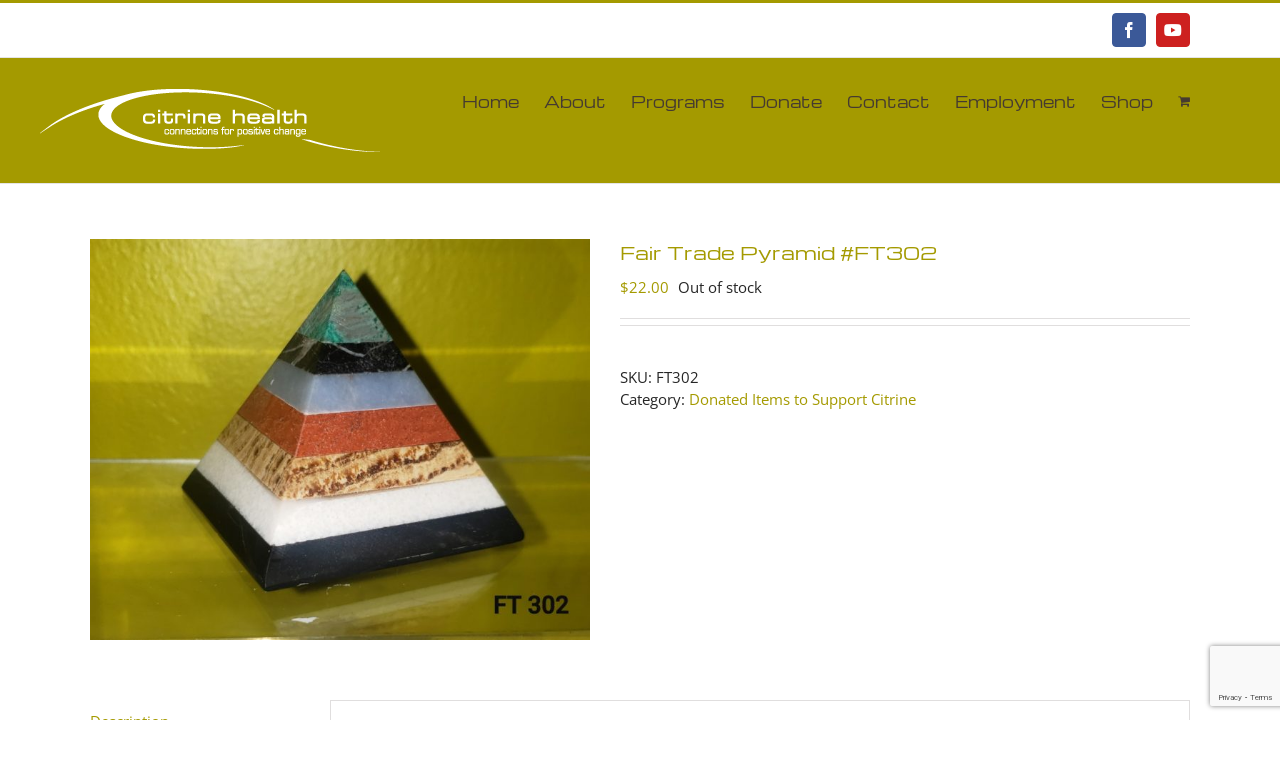

--- FILE ---
content_type: text/html; charset=utf-8
request_url: https://www.google.com/recaptcha/api2/anchor?ar=1&k=6LcgsoEUAAAAABDoChQN7pqHOq5GraldKNMNJHpc&co=aHR0cHM6Ly9jaXRyaW5laGVhbHRoLm9yZzo0NDM.&hl=en&v=PoyoqOPhxBO7pBk68S4YbpHZ&size=invisible&anchor-ms=20000&execute-ms=30000&cb=ovid5lxgxl3o
body_size: 48410
content:
<!DOCTYPE HTML><html dir="ltr" lang="en"><head><meta http-equiv="Content-Type" content="text/html; charset=UTF-8">
<meta http-equiv="X-UA-Compatible" content="IE=edge">
<title>reCAPTCHA</title>
<style type="text/css">
/* cyrillic-ext */
@font-face {
  font-family: 'Roboto';
  font-style: normal;
  font-weight: 400;
  font-stretch: 100%;
  src: url(//fonts.gstatic.com/s/roboto/v48/KFO7CnqEu92Fr1ME7kSn66aGLdTylUAMa3GUBHMdazTgWw.woff2) format('woff2');
  unicode-range: U+0460-052F, U+1C80-1C8A, U+20B4, U+2DE0-2DFF, U+A640-A69F, U+FE2E-FE2F;
}
/* cyrillic */
@font-face {
  font-family: 'Roboto';
  font-style: normal;
  font-weight: 400;
  font-stretch: 100%;
  src: url(//fonts.gstatic.com/s/roboto/v48/KFO7CnqEu92Fr1ME7kSn66aGLdTylUAMa3iUBHMdazTgWw.woff2) format('woff2');
  unicode-range: U+0301, U+0400-045F, U+0490-0491, U+04B0-04B1, U+2116;
}
/* greek-ext */
@font-face {
  font-family: 'Roboto';
  font-style: normal;
  font-weight: 400;
  font-stretch: 100%;
  src: url(//fonts.gstatic.com/s/roboto/v48/KFO7CnqEu92Fr1ME7kSn66aGLdTylUAMa3CUBHMdazTgWw.woff2) format('woff2');
  unicode-range: U+1F00-1FFF;
}
/* greek */
@font-face {
  font-family: 'Roboto';
  font-style: normal;
  font-weight: 400;
  font-stretch: 100%;
  src: url(//fonts.gstatic.com/s/roboto/v48/KFO7CnqEu92Fr1ME7kSn66aGLdTylUAMa3-UBHMdazTgWw.woff2) format('woff2');
  unicode-range: U+0370-0377, U+037A-037F, U+0384-038A, U+038C, U+038E-03A1, U+03A3-03FF;
}
/* math */
@font-face {
  font-family: 'Roboto';
  font-style: normal;
  font-weight: 400;
  font-stretch: 100%;
  src: url(//fonts.gstatic.com/s/roboto/v48/KFO7CnqEu92Fr1ME7kSn66aGLdTylUAMawCUBHMdazTgWw.woff2) format('woff2');
  unicode-range: U+0302-0303, U+0305, U+0307-0308, U+0310, U+0312, U+0315, U+031A, U+0326-0327, U+032C, U+032F-0330, U+0332-0333, U+0338, U+033A, U+0346, U+034D, U+0391-03A1, U+03A3-03A9, U+03B1-03C9, U+03D1, U+03D5-03D6, U+03F0-03F1, U+03F4-03F5, U+2016-2017, U+2034-2038, U+203C, U+2040, U+2043, U+2047, U+2050, U+2057, U+205F, U+2070-2071, U+2074-208E, U+2090-209C, U+20D0-20DC, U+20E1, U+20E5-20EF, U+2100-2112, U+2114-2115, U+2117-2121, U+2123-214F, U+2190, U+2192, U+2194-21AE, U+21B0-21E5, U+21F1-21F2, U+21F4-2211, U+2213-2214, U+2216-22FF, U+2308-230B, U+2310, U+2319, U+231C-2321, U+2336-237A, U+237C, U+2395, U+239B-23B7, U+23D0, U+23DC-23E1, U+2474-2475, U+25AF, U+25B3, U+25B7, U+25BD, U+25C1, U+25CA, U+25CC, U+25FB, U+266D-266F, U+27C0-27FF, U+2900-2AFF, U+2B0E-2B11, U+2B30-2B4C, U+2BFE, U+3030, U+FF5B, U+FF5D, U+1D400-1D7FF, U+1EE00-1EEFF;
}
/* symbols */
@font-face {
  font-family: 'Roboto';
  font-style: normal;
  font-weight: 400;
  font-stretch: 100%;
  src: url(//fonts.gstatic.com/s/roboto/v48/KFO7CnqEu92Fr1ME7kSn66aGLdTylUAMaxKUBHMdazTgWw.woff2) format('woff2');
  unicode-range: U+0001-000C, U+000E-001F, U+007F-009F, U+20DD-20E0, U+20E2-20E4, U+2150-218F, U+2190, U+2192, U+2194-2199, U+21AF, U+21E6-21F0, U+21F3, U+2218-2219, U+2299, U+22C4-22C6, U+2300-243F, U+2440-244A, U+2460-24FF, U+25A0-27BF, U+2800-28FF, U+2921-2922, U+2981, U+29BF, U+29EB, U+2B00-2BFF, U+4DC0-4DFF, U+FFF9-FFFB, U+10140-1018E, U+10190-1019C, U+101A0, U+101D0-101FD, U+102E0-102FB, U+10E60-10E7E, U+1D2C0-1D2D3, U+1D2E0-1D37F, U+1F000-1F0FF, U+1F100-1F1AD, U+1F1E6-1F1FF, U+1F30D-1F30F, U+1F315, U+1F31C, U+1F31E, U+1F320-1F32C, U+1F336, U+1F378, U+1F37D, U+1F382, U+1F393-1F39F, U+1F3A7-1F3A8, U+1F3AC-1F3AF, U+1F3C2, U+1F3C4-1F3C6, U+1F3CA-1F3CE, U+1F3D4-1F3E0, U+1F3ED, U+1F3F1-1F3F3, U+1F3F5-1F3F7, U+1F408, U+1F415, U+1F41F, U+1F426, U+1F43F, U+1F441-1F442, U+1F444, U+1F446-1F449, U+1F44C-1F44E, U+1F453, U+1F46A, U+1F47D, U+1F4A3, U+1F4B0, U+1F4B3, U+1F4B9, U+1F4BB, U+1F4BF, U+1F4C8-1F4CB, U+1F4D6, U+1F4DA, U+1F4DF, U+1F4E3-1F4E6, U+1F4EA-1F4ED, U+1F4F7, U+1F4F9-1F4FB, U+1F4FD-1F4FE, U+1F503, U+1F507-1F50B, U+1F50D, U+1F512-1F513, U+1F53E-1F54A, U+1F54F-1F5FA, U+1F610, U+1F650-1F67F, U+1F687, U+1F68D, U+1F691, U+1F694, U+1F698, U+1F6AD, U+1F6B2, U+1F6B9-1F6BA, U+1F6BC, U+1F6C6-1F6CF, U+1F6D3-1F6D7, U+1F6E0-1F6EA, U+1F6F0-1F6F3, U+1F6F7-1F6FC, U+1F700-1F7FF, U+1F800-1F80B, U+1F810-1F847, U+1F850-1F859, U+1F860-1F887, U+1F890-1F8AD, U+1F8B0-1F8BB, U+1F8C0-1F8C1, U+1F900-1F90B, U+1F93B, U+1F946, U+1F984, U+1F996, U+1F9E9, U+1FA00-1FA6F, U+1FA70-1FA7C, U+1FA80-1FA89, U+1FA8F-1FAC6, U+1FACE-1FADC, U+1FADF-1FAE9, U+1FAF0-1FAF8, U+1FB00-1FBFF;
}
/* vietnamese */
@font-face {
  font-family: 'Roboto';
  font-style: normal;
  font-weight: 400;
  font-stretch: 100%;
  src: url(//fonts.gstatic.com/s/roboto/v48/KFO7CnqEu92Fr1ME7kSn66aGLdTylUAMa3OUBHMdazTgWw.woff2) format('woff2');
  unicode-range: U+0102-0103, U+0110-0111, U+0128-0129, U+0168-0169, U+01A0-01A1, U+01AF-01B0, U+0300-0301, U+0303-0304, U+0308-0309, U+0323, U+0329, U+1EA0-1EF9, U+20AB;
}
/* latin-ext */
@font-face {
  font-family: 'Roboto';
  font-style: normal;
  font-weight: 400;
  font-stretch: 100%;
  src: url(//fonts.gstatic.com/s/roboto/v48/KFO7CnqEu92Fr1ME7kSn66aGLdTylUAMa3KUBHMdazTgWw.woff2) format('woff2');
  unicode-range: U+0100-02BA, U+02BD-02C5, U+02C7-02CC, U+02CE-02D7, U+02DD-02FF, U+0304, U+0308, U+0329, U+1D00-1DBF, U+1E00-1E9F, U+1EF2-1EFF, U+2020, U+20A0-20AB, U+20AD-20C0, U+2113, U+2C60-2C7F, U+A720-A7FF;
}
/* latin */
@font-face {
  font-family: 'Roboto';
  font-style: normal;
  font-weight: 400;
  font-stretch: 100%;
  src: url(//fonts.gstatic.com/s/roboto/v48/KFO7CnqEu92Fr1ME7kSn66aGLdTylUAMa3yUBHMdazQ.woff2) format('woff2');
  unicode-range: U+0000-00FF, U+0131, U+0152-0153, U+02BB-02BC, U+02C6, U+02DA, U+02DC, U+0304, U+0308, U+0329, U+2000-206F, U+20AC, U+2122, U+2191, U+2193, U+2212, U+2215, U+FEFF, U+FFFD;
}
/* cyrillic-ext */
@font-face {
  font-family: 'Roboto';
  font-style: normal;
  font-weight: 500;
  font-stretch: 100%;
  src: url(//fonts.gstatic.com/s/roboto/v48/KFO7CnqEu92Fr1ME7kSn66aGLdTylUAMa3GUBHMdazTgWw.woff2) format('woff2');
  unicode-range: U+0460-052F, U+1C80-1C8A, U+20B4, U+2DE0-2DFF, U+A640-A69F, U+FE2E-FE2F;
}
/* cyrillic */
@font-face {
  font-family: 'Roboto';
  font-style: normal;
  font-weight: 500;
  font-stretch: 100%;
  src: url(//fonts.gstatic.com/s/roboto/v48/KFO7CnqEu92Fr1ME7kSn66aGLdTylUAMa3iUBHMdazTgWw.woff2) format('woff2');
  unicode-range: U+0301, U+0400-045F, U+0490-0491, U+04B0-04B1, U+2116;
}
/* greek-ext */
@font-face {
  font-family: 'Roboto';
  font-style: normal;
  font-weight: 500;
  font-stretch: 100%;
  src: url(//fonts.gstatic.com/s/roboto/v48/KFO7CnqEu92Fr1ME7kSn66aGLdTylUAMa3CUBHMdazTgWw.woff2) format('woff2');
  unicode-range: U+1F00-1FFF;
}
/* greek */
@font-face {
  font-family: 'Roboto';
  font-style: normal;
  font-weight: 500;
  font-stretch: 100%;
  src: url(//fonts.gstatic.com/s/roboto/v48/KFO7CnqEu92Fr1ME7kSn66aGLdTylUAMa3-UBHMdazTgWw.woff2) format('woff2');
  unicode-range: U+0370-0377, U+037A-037F, U+0384-038A, U+038C, U+038E-03A1, U+03A3-03FF;
}
/* math */
@font-face {
  font-family: 'Roboto';
  font-style: normal;
  font-weight: 500;
  font-stretch: 100%;
  src: url(//fonts.gstatic.com/s/roboto/v48/KFO7CnqEu92Fr1ME7kSn66aGLdTylUAMawCUBHMdazTgWw.woff2) format('woff2');
  unicode-range: U+0302-0303, U+0305, U+0307-0308, U+0310, U+0312, U+0315, U+031A, U+0326-0327, U+032C, U+032F-0330, U+0332-0333, U+0338, U+033A, U+0346, U+034D, U+0391-03A1, U+03A3-03A9, U+03B1-03C9, U+03D1, U+03D5-03D6, U+03F0-03F1, U+03F4-03F5, U+2016-2017, U+2034-2038, U+203C, U+2040, U+2043, U+2047, U+2050, U+2057, U+205F, U+2070-2071, U+2074-208E, U+2090-209C, U+20D0-20DC, U+20E1, U+20E5-20EF, U+2100-2112, U+2114-2115, U+2117-2121, U+2123-214F, U+2190, U+2192, U+2194-21AE, U+21B0-21E5, U+21F1-21F2, U+21F4-2211, U+2213-2214, U+2216-22FF, U+2308-230B, U+2310, U+2319, U+231C-2321, U+2336-237A, U+237C, U+2395, U+239B-23B7, U+23D0, U+23DC-23E1, U+2474-2475, U+25AF, U+25B3, U+25B7, U+25BD, U+25C1, U+25CA, U+25CC, U+25FB, U+266D-266F, U+27C0-27FF, U+2900-2AFF, U+2B0E-2B11, U+2B30-2B4C, U+2BFE, U+3030, U+FF5B, U+FF5D, U+1D400-1D7FF, U+1EE00-1EEFF;
}
/* symbols */
@font-face {
  font-family: 'Roboto';
  font-style: normal;
  font-weight: 500;
  font-stretch: 100%;
  src: url(//fonts.gstatic.com/s/roboto/v48/KFO7CnqEu92Fr1ME7kSn66aGLdTylUAMaxKUBHMdazTgWw.woff2) format('woff2');
  unicode-range: U+0001-000C, U+000E-001F, U+007F-009F, U+20DD-20E0, U+20E2-20E4, U+2150-218F, U+2190, U+2192, U+2194-2199, U+21AF, U+21E6-21F0, U+21F3, U+2218-2219, U+2299, U+22C4-22C6, U+2300-243F, U+2440-244A, U+2460-24FF, U+25A0-27BF, U+2800-28FF, U+2921-2922, U+2981, U+29BF, U+29EB, U+2B00-2BFF, U+4DC0-4DFF, U+FFF9-FFFB, U+10140-1018E, U+10190-1019C, U+101A0, U+101D0-101FD, U+102E0-102FB, U+10E60-10E7E, U+1D2C0-1D2D3, U+1D2E0-1D37F, U+1F000-1F0FF, U+1F100-1F1AD, U+1F1E6-1F1FF, U+1F30D-1F30F, U+1F315, U+1F31C, U+1F31E, U+1F320-1F32C, U+1F336, U+1F378, U+1F37D, U+1F382, U+1F393-1F39F, U+1F3A7-1F3A8, U+1F3AC-1F3AF, U+1F3C2, U+1F3C4-1F3C6, U+1F3CA-1F3CE, U+1F3D4-1F3E0, U+1F3ED, U+1F3F1-1F3F3, U+1F3F5-1F3F7, U+1F408, U+1F415, U+1F41F, U+1F426, U+1F43F, U+1F441-1F442, U+1F444, U+1F446-1F449, U+1F44C-1F44E, U+1F453, U+1F46A, U+1F47D, U+1F4A3, U+1F4B0, U+1F4B3, U+1F4B9, U+1F4BB, U+1F4BF, U+1F4C8-1F4CB, U+1F4D6, U+1F4DA, U+1F4DF, U+1F4E3-1F4E6, U+1F4EA-1F4ED, U+1F4F7, U+1F4F9-1F4FB, U+1F4FD-1F4FE, U+1F503, U+1F507-1F50B, U+1F50D, U+1F512-1F513, U+1F53E-1F54A, U+1F54F-1F5FA, U+1F610, U+1F650-1F67F, U+1F687, U+1F68D, U+1F691, U+1F694, U+1F698, U+1F6AD, U+1F6B2, U+1F6B9-1F6BA, U+1F6BC, U+1F6C6-1F6CF, U+1F6D3-1F6D7, U+1F6E0-1F6EA, U+1F6F0-1F6F3, U+1F6F7-1F6FC, U+1F700-1F7FF, U+1F800-1F80B, U+1F810-1F847, U+1F850-1F859, U+1F860-1F887, U+1F890-1F8AD, U+1F8B0-1F8BB, U+1F8C0-1F8C1, U+1F900-1F90B, U+1F93B, U+1F946, U+1F984, U+1F996, U+1F9E9, U+1FA00-1FA6F, U+1FA70-1FA7C, U+1FA80-1FA89, U+1FA8F-1FAC6, U+1FACE-1FADC, U+1FADF-1FAE9, U+1FAF0-1FAF8, U+1FB00-1FBFF;
}
/* vietnamese */
@font-face {
  font-family: 'Roboto';
  font-style: normal;
  font-weight: 500;
  font-stretch: 100%;
  src: url(//fonts.gstatic.com/s/roboto/v48/KFO7CnqEu92Fr1ME7kSn66aGLdTylUAMa3OUBHMdazTgWw.woff2) format('woff2');
  unicode-range: U+0102-0103, U+0110-0111, U+0128-0129, U+0168-0169, U+01A0-01A1, U+01AF-01B0, U+0300-0301, U+0303-0304, U+0308-0309, U+0323, U+0329, U+1EA0-1EF9, U+20AB;
}
/* latin-ext */
@font-face {
  font-family: 'Roboto';
  font-style: normal;
  font-weight: 500;
  font-stretch: 100%;
  src: url(//fonts.gstatic.com/s/roboto/v48/KFO7CnqEu92Fr1ME7kSn66aGLdTylUAMa3KUBHMdazTgWw.woff2) format('woff2');
  unicode-range: U+0100-02BA, U+02BD-02C5, U+02C7-02CC, U+02CE-02D7, U+02DD-02FF, U+0304, U+0308, U+0329, U+1D00-1DBF, U+1E00-1E9F, U+1EF2-1EFF, U+2020, U+20A0-20AB, U+20AD-20C0, U+2113, U+2C60-2C7F, U+A720-A7FF;
}
/* latin */
@font-face {
  font-family: 'Roboto';
  font-style: normal;
  font-weight: 500;
  font-stretch: 100%;
  src: url(//fonts.gstatic.com/s/roboto/v48/KFO7CnqEu92Fr1ME7kSn66aGLdTylUAMa3yUBHMdazQ.woff2) format('woff2');
  unicode-range: U+0000-00FF, U+0131, U+0152-0153, U+02BB-02BC, U+02C6, U+02DA, U+02DC, U+0304, U+0308, U+0329, U+2000-206F, U+20AC, U+2122, U+2191, U+2193, U+2212, U+2215, U+FEFF, U+FFFD;
}
/* cyrillic-ext */
@font-face {
  font-family: 'Roboto';
  font-style: normal;
  font-weight: 900;
  font-stretch: 100%;
  src: url(//fonts.gstatic.com/s/roboto/v48/KFO7CnqEu92Fr1ME7kSn66aGLdTylUAMa3GUBHMdazTgWw.woff2) format('woff2');
  unicode-range: U+0460-052F, U+1C80-1C8A, U+20B4, U+2DE0-2DFF, U+A640-A69F, U+FE2E-FE2F;
}
/* cyrillic */
@font-face {
  font-family: 'Roboto';
  font-style: normal;
  font-weight: 900;
  font-stretch: 100%;
  src: url(//fonts.gstatic.com/s/roboto/v48/KFO7CnqEu92Fr1ME7kSn66aGLdTylUAMa3iUBHMdazTgWw.woff2) format('woff2');
  unicode-range: U+0301, U+0400-045F, U+0490-0491, U+04B0-04B1, U+2116;
}
/* greek-ext */
@font-face {
  font-family: 'Roboto';
  font-style: normal;
  font-weight: 900;
  font-stretch: 100%;
  src: url(//fonts.gstatic.com/s/roboto/v48/KFO7CnqEu92Fr1ME7kSn66aGLdTylUAMa3CUBHMdazTgWw.woff2) format('woff2');
  unicode-range: U+1F00-1FFF;
}
/* greek */
@font-face {
  font-family: 'Roboto';
  font-style: normal;
  font-weight: 900;
  font-stretch: 100%;
  src: url(//fonts.gstatic.com/s/roboto/v48/KFO7CnqEu92Fr1ME7kSn66aGLdTylUAMa3-UBHMdazTgWw.woff2) format('woff2');
  unicode-range: U+0370-0377, U+037A-037F, U+0384-038A, U+038C, U+038E-03A1, U+03A3-03FF;
}
/* math */
@font-face {
  font-family: 'Roboto';
  font-style: normal;
  font-weight: 900;
  font-stretch: 100%;
  src: url(//fonts.gstatic.com/s/roboto/v48/KFO7CnqEu92Fr1ME7kSn66aGLdTylUAMawCUBHMdazTgWw.woff2) format('woff2');
  unicode-range: U+0302-0303, U+0305, U+0307-0308, U+0310, U+0312, U+0315, U+031A, U+0326-0327, U+032C, U+032F-0330, U+0332-0333, U+0338, U+033A, U+0346, U+034D, U+0391-03A1, U+03A3-03A9, U+03B1-03C9, U+03D1, U+03D5-03D6, U+03F0-03F1, U+03F4-03F5, U+2016-2017, U+2034-2038, U+203C, U+2040, U+2043, U+2047, U+2050, U+2057, U+205F, U+2070-2071, U+2074-208E, U+2090-209C, U+20D0-20DC, U+20E1, U+20E5-20EF, U+2100-2112, U+2114-2115, U+2117-2121, U+2123-214F, U+2190, U+2192, U+2194-21AE, U+21B0-21E5, U+21F1-21F2, U+21F4-2211, U+2213-2214, U+2216-22FF, U+2308-230B, U+2310, U+2319, U+231C-2321, U+2336-237A, U+237C, U+2395, U+239B-23B7, U+23D0, U+23DC-23E1, U+2474-2475, U+25AF, U+25B3, U+25B7, U+25BD, U+25C1, U+25CA, U+25CC, U+25FB, U+266D-266F, U+27C0-27FF, U+2900-2AFF, U+2B0E-2B11, U+2B30-2B4C, U+2BFE, U+3030, U+FF5B, U+FF5D, U+1D400-1D7FF, U+1EE00-1EEFF;
}
/* symbols */
@font-face {
  font-family: 'Roboto';
  font-style: normal;
  font-weight: 900;
  font-stretch: 100%;
  src: url(//fonts.gstatic.com/s/roboto/v48/KFO7CnqEu92Fr1ME7kSn66aGLdTylUAMaxKUBHMdazTgWw.woff2) format('woff2');
  unicode-range: U+0001-000C, U+000E-001F, U+007F-009F, U+20DD-20E0, U+20E2-20E4, U+2150-218F, U+2190, U+2192, U+2194-2199, U+21AF, U+21E6-21F0, U+21F3, U+2218-2219, U+2299, U+22C4-22C6, U+2300-243F, U+2440-244A, U+2460-24FF, U+25A0-27BF, U+2800-28FF, U+2921-2922, U+2981, U+29BF, U+29EB, U+2B00-2BFF, U+4DC0-4DFF, U+FFF9-FFFB, U+10140-1018E, U+10190-1019C, U+101A0, U+101D0-101FD, U+102E0-102FB, U+10E60-10E7E, U+1D2C0-1D2D3, U+1D2E0-1D37F, U+1F000-1F0FF, U+1F100-1F1AD, U+1F1E6-1F1FF, U+1F30D-1F30F, U+1F315, U+1F31C, U+1F31E, U+1F320-1F32C, U+1F336, U+1F378, U+1F37D, U+1F382, U+1F393-1F39F, U+1F3A7-1F3A8, U+1F3AC-1F3AF, U+1F3C2, U+1F3C4-1F3C6, U+1F3CA-1F3CE, U+1F3D4-1F3E0, U+1F3ED, U+1F3F1-1F3F3, U+1F3F5-1F3F7, U+1F408, U+1F415, U+1F41F, U+1F426, U+1F43F, U+1F441-1F442, U+1F444, U+1F446-1F449, U+1F44C-1F44E, U+1F453, U+1F46A, U+1F47D, U+1F4A3, U+1F4B0, U+1F4B3, U+1F4B9, U+1F4BB, U+1F4BF, U+1F4C8-1F4CB, U+1F4D6, U+1F4DA, U+1F4DF, U+1F4E3-1F4E6, U+1F4EA-1F4ED, U+1F4F7, U+1F4F9-1F4FB, U+1F4FD-1F4FE, U+1F503, U+1F507-1F50B, U+1F50D, U+1F512-1F513, U+1F53E-1F54A, U+1F54F-1F5FA, U+1F610, U+1F650-1F67F, U+1F687, U+1F68D, U+1F691, U+1F694, U+1F698, U+1F6AD, U+1F6B2, U+1F6B9-1F6BA, U+1F6BC, U+1F6C6-1F6CF, U+1F6D3-1F6D7, U+1F6E0-1F6EA, U+1F6F0-1F6F3, U+1F6F7-1F6FC, U+1F700-1F7FF, U+1F800-1F80B, U+1F810-1F847, U+1F850-1F859, U+1F860-1F887, U+1F890-1F8AD, U+1F8B0-1F8BB, U+1F8C0-1F8C1, U+1F900-1F90B, U+1F93B, U+1F946, U+1F984, U+1F996, U+1F9E9, U+1FA00-1FA6F, U+1FA70-1FA7C, U+1FA80-1FA89, U+1FA8F-1FAC6, U+1FACE-1FADC, U+1FADF-1FAE9, U+1FAF0-1FAF8, U+1FB00-1FBFF;
}
/* vietnamese */
@font-face {
  font-family: 'Roboto';
  font-style: normal;
  font-weight: 900;
  font-stretch: 100%;
  src: url(//fonts.gstatic.com/s/roboto/v48/KFO7CnqEu92Fr1ME7kSn66aGLdTylUAMa3OUBHMdazTgWw.woff2) format('woff2');
  unicode-range: U+0102-0103, U+0110-0111, U+0128-0129, U+0168-0169, U+01A0-01A1, U+01AF-01B0, U+0300-0301, U+0303-0304, U+0308-0309, U+0323, U+0329, U+1EA0-1EF9, U+20AB;
}
/* latin-ext */
@font-face {
  font-family: 'Roboto';
  font-style: normal;
  font-weight: 900;
  font-stretch: 100%;
  src: url(//fonts.gstatic.com/s/roboto/v48/KFO7CnqEu92Fr1ME7kSn66aGLdTylUAMa3KUBHMdazTgWw.woff2) format('woff2');
  unicode-range: U+0100-02BA, U+02BD-02C5, U+02C7-02CC, U+02CE-02D7, U+02DD-02FF, U+0304, U+0308, U+0329, U+1D00-1DBF, U+1E00-1E9F, U+1EF2-1EFF, U+2020, U+20A0-20AB, U+20AD-20C0, U+2113, U+2C60-2C7F, U+A720-A7FF;
}
/* latin */
@font-face {
  font-family: 'Roboto';
  font-style: normal;
  font-weight: 900;
  font-stretch: 100%;
  src: url(//fonts.gstatic.com/s/roboto/v48/KFO7CnqEu92Fr1ME7kSn66aGLdTylUAMa3yUBHMdazQ.woff2) format('woff2');
  unicode-range: U+0000-00FF, U+0131, U+0152-0153, U+02BB-02BC, U+02C6, U+02DA, U+02DC, U+0304, U+0308, U+0329, U+2000-206F, U+20AC, U+2122, U+2191, U+2193, U+2212, U+2215, U+FEFF, U+FFFD;
}

</style>
<link rel="stylesheet" type="text/css" href="https://www.gstatic.com/recaptcha/releases/PoyoqOPhxBO7pBk68S4YbpHZ/styles__ltr.css">
<script nonce="7c7RJUI8LWGq8_l8EHccLg" type="text/javascript">window['__recaptcha_api'] = 'https://www.google.com/recaptcha/api2/';</script>
<script type="text/javascript" src="https://www.gstatic.com/recaptcha/releases/PoyoqOPhxBO7pBk68S4YbpHZ/recaptcha__en.js" nonce="7c7RJUI8LWGq8_l8EHccLg">
      
    </script></head>
<body><div id="rc-anchor-alert" class="rc-anchor-alert"></div>
<input type="hidden" id="recaptcha-token" value="[base64]">
<script type="text/javascript" nonce="7c7RJUI8LWGq8_l8EHccLg">
      recaptcha.anchor.Main.init("[\x22ainput\x22,[\x22bgdata\x22,\x22\x22,\[base64]/[base64]/[base64]/[base64]/[base64]/UltsKytdPUU6KEU8MjA0OD9SW2wrK109RT4+NnwxOTI6KChFJjY0NTEyKT09NTUyOTYmJk0rMTxjLmxlbmd0aCYmKGMuY2hhckNvZGVBdChNKzEpJjY0NTEyKT09NTYzMjA/[base64]/[base64]/[base64]/[base64]/[base64]/[base64]/[base64]\x22,\[base64]\\u003d\x22,\x22aAHCtVRxw47Ct3oCwoUKw4bCvSnDn8KhcyU9wrsywo4qS8OCw6hFw5jDhcKsEB88YVoMSigeAz7DpMOLKUdCw5fDhcOlw7LDk8Oiw7Nfw7zCj8Okw5bDgMO9MnBpw7dKFsOVw5/[base64]/Dq8KdMsKlwoPCsHRMTcOcwoxiYMKdDRnDi2gcM0IWKn/ChMObw5XDssKUworDqsOGW8KEUnIbw6TCk2Nhwo8+Z8KVe33CpcKmwo/Ci8Ovw6TDrMOADMKFH8O5w6XCoTfCrMKpw49Mam9Ewp7DjsO1WMOJNsKeJMKvwrgfKF4UcwBcQ0nDrBHDiGrCt8Kbwr/Cg1PDgsOYfcKxZ8O9OxwbwrooJE8LwoYCwq3Cg8ObwphtR2LDucO5wpvCqG/Dt8Olwq9leMOwwrpUGcOMWj/CuQV3wq1lRkrDqD7CmTXCmsOtP8KPC27DrMOfwojDjkZTw4bCjcOWwqnCqMOnV8KeDUldKcKPw7hoIAzCpVXCsWbDrcOpN2cmwplAagFpfsKcwpXCvsOQe1DCnwotWCwkOn/DlV8yLDbDj0bDqBpdJl/Cu8OmwrLDqsKIwpLCoXUYw6HCj8KEwpc/HcOqV8K6w4oFw4RKw7HDtsOFwpdyH1NLe8KLWgMow755wpB5filiaw7CulLCtcKXwrJuKC8fwrzCqsOYw4oVw6rCh8OMwq0gWsOGTWrDlgQ+QHLDiEnDhsO/wq0pwpJMKRZRwofCnj1lR1lXWMORw4jDghDDkMOADsOrFRZOU2DCiEzCvsOyw7DCojPClcK/LcKUw6cmw67DtMOIw7xnFcOnFcOaw5DCrCVIDQfDjBDCsG/DkcKraMOvIQonw4B5E3rCtcKPCsK0w7clwoU2w6kUwoHDr8KXwp7DsncPOUvDjcOww6DDk8O7wrvDpBZYwo5Zw6zDoWbCjcOQRcKhwpPDucKQQMOgb1MtB8ORwqjDjgPDtcO5WMKCw7RTwpcbwonDpsOxw63DpXvCgsKyDcKmwqvDsMK/[base64]/RcO5woFRccKQw4kdwpoFG8KHH8Kww6HDlsKlwqwhGGrDtl3CnUMyWEEIw7g8wqHCgcK4w4IURcOcw73CghrCt2jDrkrCpcKXwqpIw63DrsOfRMOQb8K5wp4DwqtmKEvDsMOTwpfCsMKnLTnDucK4wr/[base64]/CtBVhwpTCuMKHw7A2DRgqw7PDnMOSKzpQwo3DusKkUcOUw6HDl3NQIl3Cm8O5KcK0w6vDmC7ClsKqwobCqsKTTnp9NcKFwr8Iw5nCk8KOwoTDuAbClMKGw603aMKBw7BhHsOFw45RI8OzXsKhw5RGa8KTH8KTw5PCniA/wrRIwosXw7UzBsOewol5w6wVwrZfwpfDqsKSwoZXFnHDoMKuw7JUTsKOw75Gwrwzw6nDq2LCnWQsw5HDs8K2wrM9w5M1cMKtT8KVwrDCsxTDngHDj33CkMOrWMOLVcOeP8KsEcKfw5h/wo3DusKZw4rCk8KHw4fDtMOTET0jw5UkacOaPGrDgMK6MgrDvVwGC8KxP8OMKcKvw6krwpoow5tew71gHV0aVi7CmngcwrvDiMKiLRDDq1/DqcO8wq85woDDlFTCrMOVF8KVYS4FAsKSUsK3C2fDvHfDqFhBQMKAw7zDtcOQwpfDiSrDh8O6w43DhEXCtwZ9w48Tw6EzwrtFw6PDq8K5w4vDlsO5w4kjXGB/AFbCh8OBwqQjVcKNY0UHw5Yqw5HDhMKBwrYaw61+wr/[base64]/Di2xdwp3CnMKvwonDs8Khw7/DucO/w6Qow4vCiw7Cn8K2dsONwql9w7Z0w4FoLMOyZ2jDsT1aw4zCi8OmY2DCiTNqwoUiRsOSw7rDhmDCj8KMQhXDjMKCcUbDh8OhOgPCry3Dh0sCVcKgw4kMw4rCnw/[base64]/wpw3cQ8gOcKWXsKLw5bDvAPCuMOrwpfCjQbDgw/DrMK6OMOQwq8Qf8KYY8KcUTzDs8ONwpDDu2t7wrPDrsKGAjrDg8K2w5XCuhHDnsO3VncswpBlAMOkw5IJw4XDhmXDj2g6JMORwpQTYMKlcWPDsyh3w4nDusO2Z8OSw7DCgnrDs8OZIhjCpwvDoMO/[base64]/CgcONOcKQw4fDtFLDqAnCgcOqw6kFwqPDi3rCmcOkUMO0F3XDicOdIcK1KMOiw5k4w7V0w4MBbGLCh2LClyrCrMOeJG1AOC/Cl2sKwr19RQDCp8OmQh46asK5wrV1wqjCt0nDvMOaw7J5w4PCk8OAw48zUsO8wqpxw7rDmsOVc1XCoAXDvcOgwptKfyXCrsO9MyLDocOnd8OeQCt4K8KCwrbDj8OsMUvDvMKFwo42WBjDtcO7cQPCisKTbQHDh8KhwoZNwp/DqhHCinRxw49jMsOqwqAcw7pCIcKidRNXMVUmUcKFUyRGK8OLw6VTDznDskHDpCkdd28Fw6vCv8O7S8Klw4c9FsKPwrZ1bk3CqVnDoXlQwql2w7DCtwDDm8KKw6LDnQnCuUrCqhZFLMO2UMKmwqIMdF/Ds8KAMsKuwp3Cs1UAw7TDisK7XRp4wpYHfcK0w4N9wojDvgLDl3/[base64]/JcKxDsOYwpbDs8K6AmotB8KJbj7DrcKewph6TVUCfsOtMAx4wpDCtcKYSMKEK8KXw7HCmsKmNsKYYcKkw7DCuMOTwp9nw5/ChVoBagZdQcKvUsK0ewDDlsOlw494ATkTw5PCrsK4WcKXJWLCrcOAUHxtwpYcdsKeIcK+wr8yw5YJHMOvw4NPwrERwqbCg8OqARwqA8OvPRbCkGfCi8OPwolawps9wpAuw5zDkMOfw5jCmVrDo1bDgsOeYcOOAB96EDrDix/DhMKwP1J4WRhTD2TDsjVVPn0Sw5rDicKhIsKTDgsJwr/Dn2rDk1fCl8Kgw6vDiDIbV8OrwrkrDsKdBSfCnVPCs8KNwowgwoLDuHDDucK0H29cw6TCmcOmPMKSPMOZw4fCi1LCuXZ2DGnCi8OSwpLDu8KGHVzDl8OIwonCh1hdW0HChsOvPcKQeXHDuMOyBcKSL33DtsOrO8KhWRXDi8K/OcOxw5gOw5UFwrPCocK9RMKJw7MfwokJTkDCp8OTZcKDwrPDqsO4wqhLw7bCpcO6UG8OwpvDp8O+wopTw5bDmcKAw4QCw5LCsHrDulpVNwVVw7wZwrXDhivCpyLDmk5DdGkIQsOAA8KgwpPDlwHCrTbDncO/Z295KcK2XCgPw4sWRkpdwqU+wpbCicK3w67Cv8O5ZTduw73CnsOvwqlJCcKpfCrCocO9woYdwqh8Rn3DkMKlfGdQdxzDnHDDhjMaw4ZQwpxDfsKPwrIlQcKWw6RbYMKGw7kuIEU7Eg1nwq7CrAIIVEHCi3hXMcKKUiQVJkZIZBF/ZsORw7PCj8K/w4Fvw5Qva8KdG8OYwqJewqTCmcOnHQIyODvDmcOLw65/Q8Omwp/Cl2V6w4LDnj/ChsK2CMKLwr1FAVFpFSREwo57RxfDu8KhDMOEW8KmYMKJwojDpcOFZXMNFB3Cq8OHTmnCnULDjwhGw7tFG8KPwphYw4rCrmluw7nCu8OawqZAJ8KxwobCm3LDt8Kjw79rBSoKw6LCssOqwqXDqWUCf1w8bUPCqMKswq/CiMOwwr9aw70nw6rCpsOJw7d4dUPCqFvDp34NYFTDusKVBcKdDRB8w7/Dn2ovVTfCs8KkwrQwWsOdMSFUO3luwrNbwoHCuMOEw4/DhAIvw6rCi8ONw6LCliM2YgFqwqjDl00AwrAiDcK/dcOUcy9Rw4PDhsO/[base64]/wqcqw7DCi1bDu8KywojDnwU/PBwKwpoDCRIIfTLCncOMC8K6JVNQHz/Ck8KsOV3Co8K8d07DhsO7J8Oow5Mcwr8DDkjCicKkwobClcOsw4nDo8OYw6zCtsOCwqPCh8ORVMOmbQ3DgkLCp8OVA8OMwrofcQMTDTfDlBU+Xk/Cph8EwrIcTVhPLMKpwpPDgsOzwqzCqUrDtn/CjllOQMOFVMKbwqt+YWnCqGl/w78pwprCsGczwr3CjjXCjGcvFm/[base64]/dMOWRcK0f8KSw5McwonDnS8+HsOGwprCl205SMOWw5HDn8OAPMKCw4PDhcOiw4BQOW5ewrNUBcKdw4bCoRc4wp/CjVDCoxbCpcKsw6UrNMOrwrFPdQtnw5rCt2w7DTYXY8KuAsO4fDnDlVHChk94Hz1bwqvCg2QkcMKUF8K7NzDDtVgAKcKtw4h/SMO5wqAhXMK9wpLDkHIvd0BKQiYDHcKzw6vDucOnY8K8w44Ww5LCozzDhQVdw43ChmHCkcKZwqMWwq7DlEbCh3xjwoA6w5zCryFpwpl4w5/CqQrCojILJHl+ZwV5w4rCq8O0K8OvUjYTQ8OfwqrCkMOuw4/Cs8OcwqoFPiTCnyMLwoMQbcOOw4LCnBfDucOkw5cCw4vDksKafBjDpsKww7/DjDotDkrDl8OpwpJnW2hoaMKPw67CiMOySyI/wrDDrMK6w7rChcKDwrwdPsOJTcO2w4Yyw7LDoWNuQxVvBMK7eX/CssKKRXBqw6bCkcKGw5IPEx7Ct3rCgsO1OMO+VAnCjh9hw4YvT2DDjcOabcK2HVhYfcKeE09UwqEvw7/CvsOzVQzCi19rw4LDnMOtwpMLwrHDsMOywoDDn0rCojsSw67DvMO+wpI/L19Jw4c2w5gzw7XCl0x7SgLCkTzChmtpOh1sD8OkbzoUw4F5Kwx+QjrDlgMYwojDnsKzw6sGNgjDmxc6wo8awoDCmQJoRMOAbDd8w6lLMsO0w7EZw4zCk1A6wqnDgsOhHR7DqFnDt21vwpITNMKHwoA3wofCuMO/w6DCvD5LQ8KlT8O8HzHCmgHDnsKywqdpbcOgw7QtYcOaw4VYwoRzOcKcKW/Dk1fCmsKlJwoHw71tKhDCml5xwobCucKRcMOPe8KvK8K+w5LDisOLw5tEwoZ3ZyjCg3wjbThpw7FnCMK7wqcqw7DCkx8eesOVO3gcbcKAwrXCtRMVw4kWcl/DoXfCggTClDXDmcKdfMKLwqIFQzlRw797w7hgwrdBRlvCjMOhRhPDuyFeBsK/w5nCpyV1b2vDhQTCsMKQw7klwrdYcyd+c8KWwpBow6F2w6VYKg4fdMK2wr1hwrXDi8O1PMOVYGwjW8O2GjlVcGHDl8KNZMO7OcOcBsKfw77DisKLw7E2w69+w4/[base64]/[base64]/CrSHDpx3Ck8OtRnh3acO2UT3DhVs2C1QdwqrDrsOUCRk6V8K6ccKHw5w7w6DDk8Olw6dQEAoILXpUEcOiR8KYd8OrBRfDu1rDqFLDrFtMXWp+wr5/HHzDjmg6FcKmwrAgQ8Kqw5dowrV1w5rCksOmwo3DizTDqRfCvy1Xw5pywrrDqMOpw5TCvyAqwqjDqmnDv8KMw7Biw4XChk3Ckz5ZdygmZRLCpcKBw6RKw7fDhArCo8ObwronwpDCicKfZ8OEL8OxIRLCtwQawrbCs8OzwofDr8OmPMOUfioSwol/BnrCmMKwwoJ6wobDrk/DkFHChcO8fsOpw78Aw4lWR33ClUDDhCpocQXDrXjDucKcAi/Dkltfw4/CnsONw7LCqWtgw4VMD0HCmCx7w5XDpcOlKcOaQhM7IVfCmnnDqMO/wofDsMKyw43DpcOfwpcmw5LCvcOlVxU8wpxvwoLCm2vDrsOIw4l9SsONw4o0LcKaw5pOwqohLlvCp8KiL8O2E8OzwrzDrMOYwpVeZmIOw43CvVdPbCfCoMO1H0wywq7DscOjwo49G8K2EDxXQMKUIsORwo/CtsKdOMKGwrrDr8OrT8KNGcOsWnFgw6saeAMfXsOsAGppfCzCscKmw7YsanclKcKRwpvCijU9cRhcWsOpw6/[base64]/[base64]/KggCWlouQcOPDiIJaBbDlktNw60FTiFjGsO9T0HDpFN7w5Atw71TWERyw53CsMKRPTN6wrcPw45JwpzCugnDgWvCr8OdXT3CmXnCo8OQIsKaw6AjUsKLLzbDtMKQwoLDnGjDklnDh3kcwo7ChkfCrMOvTMOWFhc9Hl/CmMKmwohGw5RJw79Iw6LDuMKKVMKOS8Kfw61aVBJSe8OWQVQYwosdEmQEwpswwpZHWAwzCwYOwoLDuD3DoX3Dq8Obw60fw6fCmwLDpsOTTz/[base64]/CsRvDvwDCqcOOCsK5OsOMw5XCkcKvbw7CncK4w78+ZkDCisO9f8OXKMOBfsOpbU/ClQ/DtAbCrjwSPzYccmF/[base64]/Dq8OaRsK9BHk2cHXCrcOiw4fDk8K5woXCtWXDimAPwrIDWMK4w6vCvjXCscOOZ8KGWyTDhsOcfWZVwr/[base64]/CpmzDkcKAwrHCuMKkNUR4D8K7VnsewpHDhcOrZ350w6pOw6/CusKJfAUXHcOjw6YZHsKhYz4Vw7/ClsOewqQxEsOoTcKgw78xw7cGc8Ocw6QSw4fChMOeMFLCvMKBw5tmwoJDw4PCpMO6ABVCO8O9GsKoHVTDpAXCi8KMwpUAwqlLwqDCnlYKa3PCicKAwrzDp8Kjw4/CjnkXPHtdw4MPw6HDoEh1CiDCtmHDjcKGw4/[base64]/Dr8Ofw7k6w6fDqSLCrBDCvsO2JcKbTiI/fjNIwrXDvhEww7DDtcKLwpvDmgxKKWvCi8O5BsKqwp1OQlc+TcKiPMOSDjtCd3fDvcOyYF9mw5BNwrEjRsK8w5PDq8OCDMO2w51RVsOvw7/Ck0bDg015ZGoLMMOMw7BIw75JbA4Jw63CuBTClsOWKsKcey3CvsOlw5pfw4xMYcOsHi/DgHrCqMKfwpdoY8K0SCAVwoLCi8OSw6Yew7vCrcKsCsKwHhkMwq9Xfy5bwqpXw6fCmCPDnHDCrcODwr7Cp8OFdTPDg8K/XWJLwrjChRoWwq8Rf3Bww67Dr8KUw6HCiMKdJMKWwoHCicOke8OEU8OvLMOwwrUnTcOmM8KKBMO7EHnCr1TCtW/CosOwHQDDosKRa03DkcKgS8OQQcKCI8Khw4PDjB7DjsOXwqMIOcKbcsObOUQxeMO7w7rCtcK+w6NGwrrDtyXCkMO2MDDDhsKleEd6wo/[base64]/CmsO2wr/[base64]/DthnCuSjCi8K1csOiwps8wprDqjpgBxcVw69EwpYrdsO6QGbDvTlHemnDusKswoV6VcKZaMK9wpUeQ8O/w69CBn4DwrDDvMKuHnnDs8OuwoTDpMK2fSd7w7lkHz8oGRvDkhd3fn9gwqnCkAwfK3hobsOzwpvDncK/wrbDnVZ1OyDCrsK2ecKrJcOhwojCh2ZKwqYUL3nCnm0QwpHCrhg0w5jDgz7Cn8OracKcw7s/woFZwr8Bw5FawoUdwqfDrTMfCcOoe8OuAFLCtWPCkCUBDCJWwqciw5Ixw6BYw6Vkw6rCrcKcAcKhw7/Drhpsw6Nuw4nCkSArwqZDw7fCqcOELBXCkRZQN8OCwqxsw5YJw4HCqVjDu8Kww5Y+HR8jwpktwptnwoAzLmkxwoPDm8ObEsOLwrzCt1Y5woQWeBxRw47CrMK8w6lxw7zDhAdTw4zDkSJDT8OQEcKOw5jCjnNgwpLDsTk3K13CuBkow5wzw4TDgT1Hw6cQGg/Cm8KjwqXCtlrDjcOBwpIoXsKmSMKVRhEpwqbDpyvCt8KfFyZSfAxofybCphggelI6w5xnWQUhYMKKwrcPw5bCn8OTwoDDu8OeGykRwqPCtMOkPnoVw6/Dm2E3dcKvB3tUaDTDtMO0w5DCo8ORCsOZAF4+wrZ2UhbCqMK0XHvCgMORMsKJe0XCvsKvfBMgNsOVcXLDp8OkTsKJwqrCqBRTwojCrHo4AsO7AMK+Y0U3wprDn2tDwqoeChVvKCMDS8KKaF0Sw44/w4/DtAMEYSfCiRzCqcOmSnQUwpN3woR6bMOdM14lwoDDn8Kxw4gJw7jDmVTDm8OrOjQ7X2ROw59meMOkw73Dqhpkw6fCqSxXc2bDhsKkwrXCocOwwoggworDjjIOwo3Co8OFDcKywo4Iw4LDhyzDusKXIyRrRMKqwpUMF1Qcw4AgOWc2K8ONC8ODw6TDm8OwKhI6PDM/FcKRw4NjwrVFLxHClR53w6LDu0g6w647w5XDhVokZCbCncKBwpgZN8OUw4LCikXDp8OIwrvDvsOfWsO6w4nCgh4rw7hqRMK2w4LDp8KXGmEuw6LDtl7DiMOYNRLDusOlwoTDl8O6wqPCnh7DlcKawpnDnHBZRHoqbWNNTMKpE3EyU1lxFgbCkjPDoHxnwpTDrA4/YcKmw5MawqTCqSDCmi3CvcKEwrFpCXEvRMO6YTTCpsOrKS3DnsO/w5FqwrwIJcO4w4hEVcOtQh5cRsOuwrHDrjEiw5/DlBnDuVPCtC7DscOzwrQnw6fCsV/CvSIAw5J7w53DgcOuwrIse1XDjsKcKzp0EV5MwrVOHnXCoMOpBsKeHGljwo1lw6FiEMK/cMO4w4bDpcK5w6fDmQAsBcOIRH7CglwLFzUxw5V8f2NVY8KaEU9/[base64]/PsKhwrLCisOjQhrCo1Z2wrEQw5Aywq7CghQISWjDjcOQwqQvwpXDk8KWw4dGY148wo7DlMOLwrfDgcKew6I/TsKLw7HDm8K1UsOnC8OvFAV9CMOow7fDlyAuwrnDtlgIw4Fmw4/DrwFvbMKeJsKpQsOIVMOGw5UYVMOfBDPCrcOhNcK/w6QEflzDtsKZw6TDoyzDincRf3JyBC4XwpzDpFzDmSDDt8OhAVfDtwvDm0TCmx/[base64]/wodrw5BXWgfChm7Dpw3DmsOEKRUFK8Kpb38bEVjDr0FtIzbDlyNjG8Oow5gVPTkXVTPDv8KaGldHwqHCryrDt8K4w64xDHDDp8O6El/[base64]/[base64]/Ds8OJwqvClQdeSsKSDcKtwoUpOlluwrEPBcKtUMKfR2hlETbDrsKpwonCi8K7XsO/w4XCrSg4w6HDuMKVXsKDwqxswofCnAcWwoTCqMOyUcOlQMKTwrzCr8KhOMOKw61Lw7rDjcKhVxogwrfChUFkw61eEVYewrDDigzDoV3DmcKPJg/ClMOkK1xxZHhxwqNcdTw0SsOjAXp6OWkQGD1lI8OaGsOhLcKOGMOwwpANHMKMAcOwcGfDpcOpHyrCuxfDm8O2WcOvSnl6CcK/UC/CicOKVMOGw5lxQMOSaUXChUE2XMKFwp3DsFbDucO8CTFaHhTChm1Ww5MbX8KRw6nDoWp5wpACwpvCiwDCsQjCrHvDqsKgwq1MO8K4OMKHwr1DwqLDh0zDscKCw7rCqMOaAMOAAcOcZnRqwqfCsCjDnSHDjUMjw7Bnw63DiMO/w75dDcK1acOVw6TDhcKZdsK1wrzDnFjCpVTCqj7Cn1Utw55eJsKbw7J/V1AkwqHDsX1vRx7DoC7CrMO2WU1zw7PDtiXDgi4ow79dwq/CvcOfwr16UcKxJcObfMOEw7o3wqrCpUAWHsKiR8Kqw43DgsO1wrzDrsKQLcKmw4jCn8KQw73CjsKDwrsswqtcXy0APcKqw5vDvMODBUJwCEVcw6B7FH/[base64]/CksKbJ8Ojw4ZHE8KlwrbCqcKLwqgZw4rDucOPw5HDt8KwaMKlYyrCr8KJw43CpxPCuDXDuMKbwq/[base64]/[base64]/CslbCusK4WcOhE8OHU0TDhRPCvgHDgMO6worCoMKxw5UydcOfw5ppNgfDrnXCvkvDkU/DtyVsbwvDn8OkwpLDusKDw4LDhEZSSy/ChRlbYcKyw5rCnsK3wqTCjCvDkxojdkoCLSk4Wk/[base64]/ClsKew7bCp8Khw4Yaw6BfwqYTwpPCt8KXXjpIwrAUwro5wpDCljDDsMOjVcKvDXrDgHlNVMKeQEh3CcKlwqLDlRbDkg0Mw79gwonDpsKGwqgCUMKxw7Jyw5d+JwkKw5BKMX0YwqjCsg7DmsOdKcOYG8O0PUYbZCR4wqfCkcOrwotCXMOLwqI5w7wmw7/[base64]/[base64]/[base64]/YXl7EsOrSGbCgsKhw4hbXRLCr8KCMcOeCAt+wqVST2lEFBo4woB5FFQ6w6B3woJVTMOaw6NEf8OOwpPCk1J4eMKMwqPCssKDbsOpYsOxQFDDt8Kkw7sHw6xiwo9TaMOrw5drw6nCosKbFMK8KGnCvcKow47DjsKbdsO0DMOYw4U2w4IbSEAawpzDk8ODwrzCnS/[base64]/DqQc/FcKNJCERXcOEKmVIwoAYw6IYLmjDrknCqMOPw55fwqvDjcOSw4xow5J/w616wrDCt8OTS8OtGRxcCiLCm8KPwrYrwrrCjsKawqknYBRFRRZnw61lbcO1w5EAYcKbSAlUwoXCt8Ohw7jDs295wrojwrLChTjDnhZJDsKqw4rDvsKDwrhxHw/DlhnDhcK9wrg3wr8dw4FswoEwwrciZErCmTJCZBcVLcKYbHfDisOBC2DCjUkbElpiwp0GwqfCmg1WwrMsPWbCrg1Bw4DDmidKw4TDlXfDrQEqBMOvw47Dkn4rwrrDin1hw6lLJ8K/Q8KqS8K0VcKCfMKzAzhQw7FdwrvDlkM0SyUSworDq8KSCDAAwoDDqXdewqxow4rDjTbCuQbDtw3CnMOMF8K+w7Fqw5FPw5AlfMOWw6/CkQ4aKMO6LUbDkVDDksOkbh/DqSBwSkd2UMKINSYgwowywo7DhXVMw4XCocKjw5/DgAthBsKqwrDDjsOTwqt7wpAYKE4pdjzCgF3DoGvDj23Cs8K9PcKmwrnDiwDCgGodw7M9LMKgF23DqcKxw4LCv8KfJcKSWwV7w6l/[base64]/CgcO5wr9VNx9cw547ZjBJw4NhNMOvwpLDhMOSYk83SQ/[base64]/Di8Kscnt5w5DCssK0wqHDnsOUGwTDnjoUwovDiSNaOsO7LXVEXFXDjVHCkgc9w4QRPnl2wpxfYcOjcRtOw7bDs3PDuMKbwpJKwqfCs8Ouwp7CqGYdNcOvw4HCjMK8SsKUTirCtU/[base64]/ClsKAwo9uMDd7w7ouwp/DkcOhdzjDsjPCrcOsZMO4SjZnwrnCoWLCpDQCS8OYw6ttQ8OcWEl9wp8wUMOnYcKXdcKEExd+w58YwpHDjsKlwpjDvcOWw7NkwonDgcK6e8O9X8KSJVvCtE3DjkPCtCt+wqjDhcODw6pfwrbCvMKnMMOlwoBLw6jCm8KKw7LDh8KkwrrDpl/CkTLCgSdKMsOALcOnbU97wpBRwpthw7zCusOSAEzCrXVkKsOSAlrCkEMGX8O8wpnDncOKwpDCjsO4CkPDpsKMw64Gw5bCjl3DpCkVw6PDl3AjwpTCgsOgeMK+wprDiMKvEDU5w4/DmEYiOsOww5cUXsOmwooeH1N5JMOXccKOVy7DkEF3wqBRw7/[base64]/[base64]/JUHDoMKKw4Mtw79IesKXWMONw6HCncOVNMObwrPCoVkJP8OGBWPCoU4gw57DhwzCqUMzUsKrw6guwqvDvVQnM0LDgMKWwpBGK8K6w4fCosOzRsOWwooKXU/CtxjDoRsxw4HCvF0XAsKPHyPDri9jwqdwMMK3YMKIP8KiBV04w6prwpZ1w5R5w4Nzw6/CkBUZVyszMMKlwqhWAsO9wp/DgsO9HcKbwrnCv39CIcOrYMKiYmHCjyR8wq9Cw7fCtDxWUgdTw7HCv2IMwr9wEcOvL8OmPQQrMiJCwpDCpWJbwqLCpG/CmzLDusKOcXnCh1V5OsOOw4hsw5ZfMMOFIGM+ZMONMsKIw4JZw7sLGDMWUMOnw4TDkMO2H8OAZQHCisK1fMK3wp/[base64]/dMOQw55Sw77DnsKSwoYUw4DChCtoEMKyOcOidX3CmcK2THzCucOMw6cZw4plw68yJsOBSMKJw7tQw7/Cj27DvMKFwr7CpMONCxg0w4w2XMKhaMK/AsKbLsOKKSLCjz8qwrLDtMOpwpTCu1UiFsKoSnc0WMO4w4V9wp4lA0HDkShew6Vvw67CrcKQw60qHsOOwqfCj8OvAUnChMKMw5A/w4NWw5w+PsO0w7Bjw5tIKBzDgzbCn8KSw50Bw7A9wofCo8KXIMKIQTjCpcO5Q8OEfn/DkMO/Uz3CvFoDZSPCpFzDvFM5HMOAG8K7w77DqsKYRsOpwqwLw65dR0Eaw5Ykw47CgsODRMKpw6powoATNMKWwqvCoMOzw6oESMOQwrl+w5fCoh/CsMO3w73DhsK6w4JJbMKiYMKTwqzDgi3Ch8Krwp89MxQ9RUnCqMKDS2wpMsKkZXHCmcOBwpPDqRUpw6/Dm0XDj1XDhylTccKew7fCjXprwpDCgiJEw4LCv2/CicKRfGU7wo/[base64]/DnsKsaMKIw5w5fsO8YcOnw4Nbw65mwoLCo8KXRx7Cv2XCs1oQw7fCtn/Cu8KiTsOewrdMdMKQW3VswpRJJ8OKLANFZn1Uw67Ct8KewrzCgHV3fcOBwptvImLDizIrHsO5QMKDwrB6wptJwrJawobDvcOIOcOJccOiwr7Dj2TCi2IcwqfDu8KjRcOkFcOJTcK6EsOBdcKGGcOBLyMBBMOrBi1TOGV1wrFUPcO0w73CmcOYw4HCrhHDvm/Du8K2a8Obey4uw5QIMxQpB8OMwqRWG8OYw6/Cm8OaHGEvc8Kawr/CkXZRwrzDgzfDvRZ5w45PRngAw6nCqzZxXHvDrhBDw7HCgxLCoUMDw4pyHMO7w5fDhSTCkMKgw4IOw6/[base64]/Dg25hw6ROS8Kmw4FcQ1/CgcOAQMO/wol8wqFGfC8gfcKiwprCncOBasOkL8KMw6bCniIEw5TCv8KkH8KbCwbDv3RRwq3DqcKew7fDjsOkwrg/BMOjw75DOMK1H0MWwqXDjXYLYFh5ZBvDmRfDpxJpIyHCrMOYwqQ1K8KPfwZCw4xkAcOWwq9kw77CmSMEY8OPwrJRacKRwpwtVGV6w6YUwqMbwqrDtsKhw4zDlVEkw4sHw4HDsAA1EcOOwoNzbMKYPE/CszvDrkE1Q8KBRV7CpgJwQsK0JcKYw4jCoBvDpV4JwpQiwqx7w5FHw47DisO7w4HDmMKSYwHDnxYIX3p/Px8bwr5HwoYHwoRYw5Z2PQDCpAfCmMKqwoQuw4JNw4/Cu2Zaw5PCpj/Dg8OJw7fCkArCuhXDs8OhRmJ9HcKUw58iwpLDpsONwpUgw6VLw6kyVcOMw6TDnsKmLFDCssOCwqIzw6HDtz4Bw7TDjMKiB1oiASrCryRGWMOwfVnDlsK+worCjynCtMO2w4/CpsK3wphMQ8KEcMKAIMOGwqrDsnNmwoIFw7vCqWBiEcKFdcKCZzfCoUMlE8Kzwp/DrMO7ODwAGGPCpHPCoGDCpG87LsO3QcO1QjbCo3rDqTrDrHHDjsK1a8O3woTChsOXwqtbLzrDkcO8DsOYwoLCucK9EsK6SCR1NkvDl8OdQMOpInQuw6pjw5DDjC4Sw6HDk8Ktwq8Qw6otEFQsAx5kwrVyw5PCjXQpXcKfw5/Cjw4tAyrDjhBRJsOKT8OncjXDp8OzwrIwF8KqDi99w68dw7fDt8OJETXDp2fDjcKRMT8Uw7LCrcKQw5vCt8OCwo3CrFhnwo/DmEbCicO4R0hBH3oowrbCqMK3w6rCmcK7wpI9fS1Vb2kwwoTCm2/DoEjCuMOSw5XDhMKDbnbDnUvCh8OLw4DDrsKRwp8iCjjCiBU1BT3CsMO9NWvCgXPCrMORwq/Cpxc8a2hnw6DDq2LCpRVHbmRWw57DrUg4Dxt+GMKYTsOsBgPDiMKyR8Onw7Q0aHc8wq/CpMODEcKWByVWP8OOw7TCsQXCs04wwqPDlcOKwqLDtsOlw53DrMKgwqAhw4bCuMKkIsK+wqvCuBFYwop1SnjCjMKiw6jDs8KmOcOGb37Cv8OhACHDmhnDvMKnwrtsU8K/w4XDhGfCisKFczRSGcKPKcOZwpXDsMOhwpU9wrLDnEwcw4TDisKpw5dCMsOAccOuMVjDjsKAPMO+wppZPHt/HMKUw75kw6EhFsKYc8KgwqvCrlbCvsKTFsKlWHfCt8K9fMKyGcKdw5QUwpLDk8OHQSg3MsOHah8ww45hw5BeYCYfOsOdQwFNR8KMPH/[base64]/[base64]/[base64]/DpMOGZcOqBMKwwosAScOEVjswOFYBdA/DmE7DvMK+fsKPw4fCmsKKc1bCmcKOQSXDsMKzbw8nH8K6TsOYwqLCvwLDkMKsw4HDm8K7wonDsVsQLTAKwqETdhjCisKAwphuw5F9w7IswrXDt8KVISA4wrx9w53Cg13DrsOBG8O4FMOpwojDv8Kmc3Y3wqdORzQNLMKQw73CmzbDjsKIwo8/VMKnJz07w7DDmm3Doy3CijnCisOjwrpxSMOowozCscK3a8Kiwolew47CnEzDu8OqV8KdwowMwrlZUgMywp/Ck8O+YEZDwp5LwpfCoWBXw595JQExwq0Cw7nDjcKBCh0KGBbDjcONw6BkZsO3w5fDjsKwXsOgJ8OXG8OrDyjDn8OowrHDmcOXcUkvbFXCi1towpTDpzHCssOiE8OJDcO/cExUOMKYwrTDisO9w5x1LsOdIsK4esOpNcKuwotBwr4gw7bCilElwqPCk2Vdw6LDtRNrw4fDkjF8Tn5uTsOsw6IPMsKuIMOlSsOUG8K6ZGMuwoZGOxXDn8OJwqTDgTrCsFMUwqJyM8O8OMKTwofDrklVdsKPw5nCojcxw5fCt8OMw6V1w4vCh8OCEz/[base64]/ClDLDksOoFBwoYMKZJD55QBIacBHDlhNMw7zCi0oxGsKSOcOVw5zCtXnCo2g0wqsRUsOhJzFtwqxUWUDCkMKHwpRtwph7dUPDk1BUdMKFw69/[base64]/DlSTCpiUYKcKPFcOBw7dXH8OHwrnDjMKmwqjDsMKyMlJwMy3DmFnCscKKwpLCixYOw5PCj8OHMVjCjsKTaMOHOsOIwq3DmC/CqyxVanHDt1QbworClx1idcKlHMKmcyXDgEHCi2MHS8O6FcK4wpPCmEUUw5vCtsKyw55MP0fDpXN3ER7DtBV+wq7DlGLCij/CnnRPwoIVw7PCtl9VY3oka8OxD34zNMOFwrxcwpEHw6UxwoE9PxzDoidWKsKfdMKDw57DrcO7w5rCvhQMCsO4wqMKcMKMVRsnHAszwrlAwod1wpzDlcKvCMObw5nDmMO0cRwTLE/[base64]/A2cPwrgYwpHCkMKnwrDCoMKuw4/CncKQwqUpw4IGInYyw6EvMMORw6DDqFNhHhQkTcOowo7Dl8OlF0vDj0PDiF09P8K1w7HCj8KAwq/CuxwuwrzCo8KfV8OxwpxEAA3CsMK7Zy0Ewq7DmAvDv2FRwoVoWlFbQkjDlEHCh8K/CiXCiMKZwrkgQsObwqzDucOjw4XCjMKdwo7ChSjCt3PDvsOAUFjCpcOJfD/[base64]/CoSxrJMOZJ23CrcOHagNrwrxcwr1nI8K6w44nw6UOwobCgV/DjsKGXsKvwqhJwpU+w4DCmDVzw67DqgPDg8Ojw49zdwNBwovDv1hzwpNec8O/w4DCnmlBw6HDr8KONMK3B3jCkSTCtHVbwp98wqwVB8OGGkBbwqTCscO/wqLDq8OYwq7DgsOCJ8KCQcKZwqTCm8OPwoLDl8KxCsOcwr07woJvdsO9w7fCscOWw5fDmsOcw6vCrxcwworCr1QQETjDt3XCgjUKwqDCksOaQMOKw6fClsKRw4sMUEjCkELChsK8wrLCgxYZwqE9c8Ohw6LCpMKpw4HCk8KqAsOcCMKhw7/DjMOtwpHCpATCsGNkw5/ChC/CvVxdwoTDoBBGwrbDqERqw4LDukvCu1rDn8KiXcOEG8K9ccK8w642wpTDq1HCs8Oyw7JXw4MHJgIKwrNETnd3w707wpBPw5I8w5zCnsOJMcOYwonDv8K/LMOmAFN6J8OUEhnDsnbDihvCjcKTKMOxCsK6wrUUw6zCtGLCi8OcwpzDh8OASkVowrERwofDnsKpw7orPUAhV8KtKADDl8OUeFHCusKJZcKmcXPDvTQtYMOPw7LDngzDhcOxcUs3wqknw5A7wpZwWls/w69awoDDhCt6P8OWasKzwq5Hb2VhDwzCoiUiwoLDkj/DmMKpRxjDt8OyA8Olw47Dl8OPEsOcK8OhMlPCvcK0EwJBwoUjbcKEHsOcwoHDlBkmKRbDrTo4w5NQwogceCUwAMKSW8KiwoQaw4wCw48eXcOWwq1EwoJiHcK3C8Kkw4kxw6jCocKzIE5nRhPCjMOLw7nDk8OOw6zChcKGwqhleG/[base64]/ClAZIwrfDmcKuw4jCgMO6w6FNbCY1NHt4JD7CqcKrQFJfwo/DgwvDnjsJwoYQwrgKworDv8OywqJ4w57CscKGwoPDrjjDmDvDqxZOwp9gJE/CncOuw4rCsMK9wp3Cg8OjUcOzbsO4w6nCpUHCiMK/wo1KwqjCpCVKw5DDvsKcQCAMwrvDuTfDrVzDhMOYw77CoEgtwo1ow6XCucKGLcK4Q8O1XG52JiwBUMOEwpMCw5EGZUBoQcOENmcqCDfDmBR/esO5LBAABsKFIWjCvXPCimIbw7Vhw5LChcOow7ZGwqTDiDwSLiRnwpbCnMOJw5/CpmXDpxLDiMKqwot5w6XChiwawrrDpiPDscK8w4LDv2kuwrwXw4RXw6fDuF/DmGTDv1rDqsKvBQnDq8K9wqnCtVsOw5YIfMKhwopTfMKuBcOOw4vCpsOAE3PDtsKVw5NRw4hMw5rCliJkfHrDlMOlw7TCnRxwScOLw5LCrsKbeSnCpMOpw7wKa8OJw5hNHsKnw5ASGsK0TxHCnsKZIcKDSX3DoWlEwrwrZVfClsKEwo/[base64]/KifDqSrDkHt7w4Z+w6AkA3zDicOwwrrDvcO0CS7CvSXDs8Kiw6vChAZFwqnDn8KYJsOOXsOOwpDCtl5uw5PDuw/CqcKdw4fClcKOKsOhDB8rwoPCv3dIw5tKwqNJaGcdLyDDvcKvwosSFDJFwrzChBPCj2PDiRo6bVNUI1MEwrBaw6HCjMO+wrvDjsK7NMOzw7Uhwoc4w6IswqXDrMKawonDuMK6bcKMPHpmSm4KDMO/w59Dw5UUwqEcw6HCkyYoTXZ0U8OYCcKvfA/[base64]/CqVfDg0x0BnYqUsOSMsKYw5R6EzbCvQFDVMK0aAEHw7g3w5LCqcKgEsK0w6/[base64]/[base64]/DgsKDMMKgFRMtFMKbw5rDnQY7HF0MwoDDhcOBOMOEOnp7HMO5w5jDncKLw4gYw5PDqcKaIi3DhxpzfCgGI8Olw4BIwq/DsHfDu8KOMsO/[base64]/woTDmcOLw7bDjETCnsO2w5NCw6Fuw4PDnU3CrBTCkSgRNcOFw4R1w6jDuSvDuijCsTcoN2zDgFnDi1gDw5NAdRzCr8Kxw5/DlMO7wrdDXsOhDMOQK8KAbsKlwoRlw4YdC8KIw4wFwoHCrSEsEcKefsO6PsO2FR3CpcOvPCHDq8O0wqXChX7DuXh1RcOewpjCtToHbiBVwqDCr8OSwqd7w6kUw6vDg2M6w73CkMOGwoYJR2/DmMKifn57D23DrsKEw4scw6V0J8KMc0TCrU40b8KYw6bClWdhJk8kw7XCiQ9WwoQqwqDCvXLDnH1HJsKGWHrCmMKswrsTWDrCvBvCiSlswp3DjsKWM8Orw6V8wqDCqsKFH2kEQ8KQw7DCjsKHMsOTNgTCimkdP8Odw4fDlGQcw6kSwrxdUUHDvMKFQw/CuwNkWcOXwp8YeEbDqHLDisKzwoTDuxfCqMOxw4J2woLCmwNzFy8cBQozw60hw6TDmQbChQjCqmxiw6I/MGgBZgDCn8OEa8O0wrsLUh16T0jDv8O/ehxCUGV3PcOUVsKKDQ16XS/CjcOETsKoF296JihgQwo4w6LDkHVdMcKsw6rCgS7CnQR4w7kAw6k6P1RSw67DkwHCikjDrsO+w5Ubw6VLTMO7w652wprCt8KMZ3LDhMO+EcKXc8K/[base64]/[base64]/Dq8KsasK1BEbCrBnDtQsJwodkwp3Dg1zCui3CqsKdUMKuSlHDuMKkF8KQQ8KPLFnCvsKswp3DnlMNIcOgE8Ksw7PDjT7DlMOkwpDCjcKZZMKuw7nCu8Oww4HDthcuPMKPdcK3RCRNccOAbHzCjiPDi8KfTMKEdMK1wpjCr8KgPnXCosK/wqvCt2FEw6rDrmswTMKAQi5cwrbDrwrDpMK3w6DCpcOgwrUlKMOLwrbCvMKpFcO9wro4wpnDtsK1wr/Ch8OtMgQ+w65uLynDgnjDqV7ChiLDnh3CqMOSYFMpw7zDty/[base64]/[base64]\x22],null,[\x22conf\x22,null,\x226LcgsoEUAAAAABDoChQN7pqHOq5GraldKNMNJHpc\x22,0,null,null,null,1,[21,125,63,73,95,87,41,43,42,83,102,105,109,121],[1017145,826],0,null,null,null,null,0,null,0,null,700,1,null,0,\[base64]/76lBhnEnQkZnOKMAhmv8xEZ\x22,0,0,null,null,1,null,0,0,null,null,null,0],\x22https://citrinehealth.org:443\x22,null,[3,1,1],null,null,null,1,3600,[\x22https://www.google.com/intl/en/policies/privacy/\x22,\x22https://www.google.com/intl/en/policies/terms/\x22],\x22bmICLQ30VLSFJ8t6riONfJ/aSwj/Pz/9h9GRwNxXN4Q\\u003d\x22,1,0,null,1,1769398040080,0,0,[241,127,255,95],null,[40,241,237],\x22RC-mpMhUpDeVY9jRw\x22,null,null,null,null,null,\x220dAFcWeA6zmfx4cDqCQ1b-KES5SiHFPUdKy_qnPUPazaITzmzPus9fuAlBLEW00uom6nsp8-L_Mu-QE1w0q0_SY3xmj3tfAy4Y7Q\x22,1769480840076]");
    </script></body></html>

--- FILE ---
content_type: text/html; charset=utf-8
request_url: https://www.google.com/recaptcha/api2/anchor?ar=1&k=6LcgsoEUAAAAABDoChQN7pqHOq5GraldKNMNJHpc&co=aHR0cHM6Ly9jaXRyaW5laGVhbHRoLm9yZzo0NDM.&hl=en&v=PoyoqOPhxBO7pBk68S4YbpHZ&size=invisible&anchor-ms=20000&execute-ms=30000&cb=v40ma42dnmw4
body_size: 48176
content:
<!DOCTYPE HTML><html dir="ltr" lang="en"><head><meta http-equiv="Content-Type" content="text/html; charset=UTF-8">
<meta http-equiv="X-UA-Compatible" content="IE=edge">
<title>reCAPTCHA</title>
<style type="text/css">
/* cyrillic-ext */
@font-face {
  font-family: 'Roboto';
  font-style: normal;
  font-weight: 400;
  font-stretch: 100%;
  src: url(//fonts.gstatic.com/s/roboto/v48/KFO7CnqEu92Fr1ME7kSn66aGLdTylUAMa3GUBHMdazTgWw.woff2) format('woff2');
  unicode-range: U+0460-052F, U+1C80-1C8A, U+20B4, U+2DE0-2DFF, U+A640-A69F, U+FE2E-FE2F;
}
/* cyrillic */
@font-face {
  font-family: 'Roboto';
  font-style: normal;
  font-weight: 400;
  font-stretch: 100%;
  src: url(//fonts.gstatic.com/s/roboto/v48/KFO7CnqEu92Fr1ME7kSn66aGLdTylUAMa3iUBHMdazTgWw.woff2) format('woff2');
  unicode-range: U+0301, U+0400-045F, U+0490-0491, U+04B0-04B1, U+2116;
}
/* greek-ext */
@font-face {
  font-family: 'Roboto';
  font-style: normal;
  font-weight: 400;
  font-stretch: 100%;
  src: url(//fonts.gstatic.com/s/roboto/v48/KFO7CnqEu92Fr1ME7kSn66aGLdTylUAMa3CUBHMdazTgWw.woff2) format('woff2');
  unicode-range: U+1F00-1FFF;
}
/* greek */
@font-face {
  font-family: 'Roboto';
  font-style: normal;
  font-weight: 400;
  font-stretch: 100%;
  src: url(//fonts.gstatic.com/s/roboto/v48/KFO7CnqEu92Fr1ME7kSn66aGLdTylUAMa3-UBHMdazTgWw.woff2) format('woff2');
  unicode-range: U+0370-0377, U+037A-037F, U+0384-038A, U+038C, U+038E-03A1, U+03A3-03FF;
}
/* math */
@font-face {
  font-family: 'Roboto';
  font-style: normal;
  font-weight: 400;
  font-stretch: 100%;
  src: url(//fonts.gstatic.com/s/roboto/v48/KFO7CnqEu92Fr1ME7kSn66aGLdTylUAMawCUBHMdazTgWw.woff2) format('woff2');
  unicode-range: U+0302-0303, U+0305, U+0307-0308, U+0310, U+0312, U+0315, U+031A, U+0326-0327, U+032C, U+032F-0330, U+0332-0333, U+0338, U+033A, U+0346, U+034D, U+0391-03A1, U+03A3-03A9, U+03B1-03C9, U+03D1, U+03D5-03D6, U+03F0-03F1, U+03F4-03F5, U+2016-2017, U+2034-2038, U+203C, U+2040, U+2043, U+2047, U+2050, U+2057, U+205F, U+2070-2071, U+2074-208E, U+2090-209C, U+20D0-20DC, U+20E1, U+20E5-20EF, U+2100-2112, U+2114-2115, U+2117-2121, U+2123-214F, U+2190, U+2192, U+2194-21AE, U+21B0-21E5, U+21F1-21F2, U+21F4-2211, U+2213-2214, U+2216-22FF, U+2308-230B, U+2310, U+2319, U+231C-2321, U+2336-237A, U+237C, U+2395, U+239B-23B7, U+23D0, U+23DC-23E1, U+2474-2475, U+25AF, U+25B3, U+25B7, U+25BD, U+25C1, U+25CA, U+25CC, U+25FB, U+266D-266F, U+27C0-27FF, U+2900-2AFF, U+2B0E-2B11, U+2B30-2B4C, U+2BFE, U+3030, U+FF5B, U+FF5D, U+1D400-1D7FF, U+1EE00-1EEFF;
}
/* symbols */
@font-face {
  font-family: 'Roboto';
  font-style: normal;
  font-weight: 400;
  font-stretch: 100%;
  src: url(//fonts.gstatic.com/s/roboto/v48/KFO7CnqEu92Fr1ME7kSn66aGLdTylUAMaxKUBHMdazTgWw.woff2) format('woff2');
  unicode-range: U+0001-000C, U+000E-001F, U+007F-009F, U+20DD-20E0, U+20E2-20E4, U+2150-218F, U+2190, U+2192, U+2194-2199, U+21AF, U+21E6-21F0, U+21F3, U+2218-2219, U+2299, U+22C4-22C6, U+2300-243F, U+2440-244A, U+2460-24FF, U+25A0-27BF, U+2800-28FF, U+2921-2922, U+2981, U+29BF, U+29EB, U+2B00-2BFF, U+4DC0-4DFF, U+FFF9-FFFB, U+10140-1018E, U+10190-1019C, U+101A0, U+101D0-101FD, U+102E0-102FB, U+10E60-10E7E, U+1D2C0-1D2D3, U+1D2E0-1D37F, U+1F000-1F0FF, U+1F100-1F1AD, U+1F1E6-1F1FF, U+1F30D-1F30F, U+1F315, U+1F31C, U+1F31E, U+1F320-1F32C, U+1F336, U+1F378, U+1F37D, U+1F382, U+1F393-1F39F, U+1F3A7-1F3A8, U+1F3AC-1F3AF, U+1F3C2, U+1F3C4-1F3C6, U+1F3CA-1F3CE, U+1F3D4-1F3E0, U+1F3ED, U+1F3F1-1F3F3, U+1F3F5-1F3F7, U+1F408, U+1F415, U+1F41F, U+1F426, U+1F43F, U+1F441-1F442, U+1F444, U+1F446-1F449, U+1F44C-1F44E, U+1F453, U+1F46A, U+1F47D, U+1F4A3, U+1F4B0, U+1F4B3, U+1F4B9, U+1F4BB, U+1F4BF, U+1F4C8-1F4CB, U+1F4D6, U+1F4DA, U+1F4DF, U+1F4E3-1F4E6, U+1F4EA-1F4ED, U+1F4F7, U+1F4F9-1F4FB, U+1F4FD-1F4FE, U+1F503, U+1F507-1F50B, U+1F50D, U+1F512-1F513, U+1F53E-1F54A, U+1F54F-1F5FA, U+1F610, U+1F650-1F67F, U+1F687, U+1F68D, U+1F691, U+1F694, U+1F698, U+1F6AD, U+1F6B2, U+1F6B9-1F6BA, U+1F6BC, U+1F6C6-1F6CF, U+1F6D3-1F6D7, U+1F6E0-1F6EA, U+1F6F0-1F6F3, U+1F6F7-1F6FC, U+1F700-1F7FF, U+1F800-1F80B, U+1F810-1F847, U+1F850-1F859, U+1F860-1F887, U+1F890-1F8AD, U+1F8B0-1F8BB, U+1F8C0-1F8C1, U+1F900-1F90B, U+1F93B, U+1F946, U+1F984, U+1F996, U+1F9E9, U+1FA00-1FA6F, U+1FA70-1FA7C, U+1FA80-1FA89, U+1FA8F-1FAC6, U+1FACE-1FADC, U+1FADF-1FAE9, U+1FAF0-1FAF8, U+1FB00-1FBFF;
}
/* vietnamese */
@font-face {
  font-family: 'Roboto';
  font-style: normal;
  font-weight: 400;
  font-stretch: 100%;
  src: url(//fonts.gstatic.com/s/roboto/v48/KFO7CnqEu92Fr1ME7kSn66aGLdTylUAMa3OUBHMdazTgWw.woff2) format('woff2');
  unicode-range: U+0102-0103, U+0110-0111, U+0128-0129, U+0168-0169, U+01A0-01A1, U+01AF-01B0, U+0300-0301, U+0303-0304, U+0308-0309, U+0323, U+0329, U+1EA0-1EF9, U+20AB;
}
/* latin-ext */
@font-face {
  font-family: 'Roboto';
  font-style: normal;
  font-weight: 400;
  font-stretch: 100%;
  src: url(//fonts.gstatic.com/s/roboto/v48/KFO7CnqEu92Fr1ME7kSn66aGLdTylUAMa3KUBHMdazTgWw.woff2) format('woff2');
  unicode-range: U+0100-02BA, U+02BD-02C5, U+02C7-02CC, U+02CE-02D7, U+02DD-02FF, U+0304, U+0308, U+0329, U+1D00-1DBF, U+1E00-1E9F, U+1EF2-1EFF, U+2020, U+20A0-20AB, U+20AD-20C0, U+2113, U+2C60-2C7F, U+A720-A7FF;
}
/* latin */
@font-face {
  font-family: 'Roboto';
  font-style: normal;
  font-weight: 400;
  font-stretch: 100%;
  src: url(//fonts.gstatic.com/s/roboto/v48/KFO7CnqEu92Fr1ME7kSn66aGLdTylUAMa3yUBHMdazQ.woff2) format('woff2');
  unicode-range: U+0000-00FF, U+0131, U+0152-0153, U+02BB-02BC, U+02C6, U+02DA, U+02DC, U+0304, U+0308, U+0329, U+2000-206F, U+20AC, U+2122, U+2191, U+2193, U+2212, U+2215, U+FEFF, U+FFFD;
}
/* cyrillic-ext */
@font-face {
  font-family: 'Roboto';
  font-style: normal;
  font-weight: 500;
  font-stretch: 100%;
  src: url(//fonts.gstatic.com/s/roboto/v48/KFO7CnqEu92Fr1ME7kSn66aGLdTylUAMa3GUBHMdazTgWw.woff2) format('woff2');
  unicode-range: U+0460-052F, U+1C80-1C8A, U+20B4, U+2DE0-2DFF, U+A640-A69F, U+FE2E-FE2F;
}
/* cyrillic */
@font-face {
  font-family: 'Roboto';
  font-style: normal;
  font-weight: 500;
  font-stretch: 100%;
  src: url(//fonts.gstatic.com/s/roboto/v48/KFO7CnqEu92Fr1ME7kSn66aGLdTylUAMa3iUBHMdazTgWw.woff2) format('woff2');
  unicode-range: U+0301, U+0400-045F, U+0490-0491, U+04B0-04B1, U+2116;
}
/* greek-ext */
@font-face {
  font-family: 'Roboto';
  font-style: normal;
  font-weight: 500;
  font-stretch: 100%;
  src: url(//fonts.gstatic.com/s/roboto/v48/KFO7CnqEu92Fr1ME7kSn66aGLdTylUAMa3CUBHMdazTgWw.woff2) format('woff2');
  unicode-range: U+1F00-1FFF;
}
/* greek */
@font-face {
  font-family: 'Roboto';
  font-style: normal;
  font-weight: 500;
  font-stretch: 100%;
  src: url(//fonts.gstatic.com/s/roboto/v48/KFO7CnqEu92Fr1ME7kSn66aGLdTylUAMa3-UBHMdazTgWw.woff2) format('woff2');
  unicode-range: U+0370-0377, U+037A-037F, U+0384-038A, U+038C, U+038E-03A1, U+03A3-03FF;
}
/* math */
@font-face {
  font-family: 'Roboto';
  font-style: normal;
  font-weight: 500;
  font-stretch: 100%;
  src: url(//fonts.gstatic.com/s/roboto/v48/KFO7CnqEu92Fr1ME7kSn66aGLdTylUAMawCUBHMdazTgWw.woff2) format('woff2');
  unicode-range: U+0302-0303, U+0305, U+0307-0308, U+0310, U+0312, U+0315, U+031A, U+0326-0327, U+032C, U+032F-0330, U+0332-0333, U+0338, U+033A, U+0346, U+034D, U+0391-03A1, U+03A3-03A9, U+03B1-03C9, U+03D1, U+03D5-03D6, U+03F0-03F1, U+03F4-03F5, U+2016-2017, U+2034-2038, U+203C, U+2040, U+2043, U+2047, U+2050, U+2057, U+205F, U+2070-2071, U+2074-208E, U+2090-209C, U+20D0-20DC, U+20E1, U+20E5-20EF, U+2100-2112, U+2114-2115, U+2117-2121, U+2123-214F, U+2190, U+2192, U+2194-21AE, U+21B0-21E5, U+21F1-21F2, U+21F4-2211, U+2213-2214, U+2216-22FF, U+2308-230B, U+2310, U+2319, U+231C-2321, U+2336-237A, U+237C, U+2395, U+239B-23B7, U+23D0, U+23DC-23E1, U+2474-2475, U+25AF, U+25B3, U+25B7, U+25BD, U+25C1, U+25CA, U+25CC, U+25FB, U+266D-266F, U+27C0-27FF, U+2900-2AFF, U+2B0E-2B11, U+2B30-2B4C, U+2BFE, U+3030, U+FF5B, U+FF5D, U+1D400-1D7FF, U+1EE00-1EEFF;
}
/* symbols */
@font-face {
  font-family: 'Roboto';
  font-style: normal;
  font-weight: 500;
  font-stretch: 100%;
  src: url(//fonts.gstatic.com/s/roboto/v48/KFO7CnqEu92Fr1ME7kSn66aGLdTylUAMaxKUBHMdazTgWw.woff2) format('woff2');
  unicode-range: U+0001-000C, U+000E-001F, U+007F-009F, U+20DD-20E0, U+20E2-20E4, U+2150-218F, U+2190, U+2192, U+2194-2199, U+21AF, U+21E6-21F0, U+21F3, U+2218-2219, U+2299, U+22C4-22C6, U+2300-243F, U+2440-244A, U+2460-24FF, U+25A0-27BF, U+2800-28FF, U+2921-2922, U+2981, U+29BF, U+29EB, U+2B00-2BFF, U+4DC0-4DFF, U+FFF9-FFFB, U+10140-1018E, U+10190-1019C, U+101A0, U+101D0-101FD, U+102E0-102FB, U+10E60-10E7E, U+1D2C0-1D2D3, U+1D2E0-1D37F, U+1F000-1F0FF, U+1F100-1F1AD, U+1F1E6-1F1FF, U+1F30D-1F30F, U+1F315, U+1F31C, U+1F31E, U+1F320-1F32C, U+1F336, U+1F378, U+1F37D, U+1F382, U+1F393-1F39F, U+1F3A7-1F3A8, U+1F3AC-1F3AF, U+1F3C2, U+1F3C4-1F3C6, U+1F3CA-1F3CE, U+1F3D4-1F3E0, U+1F3ED, U+1F3F1-1F3F3, U+1F3F5-1F3F7, U+1F408, U+1F415, U+1F41F, U+1F426, U+1F43F, U+1F441-1F442, U+1F444, U+1F446-1F449, U+1F44C-1F44E, U+1F453, U+1F46A, U+1F47D, U+1F4A3, U+1F4B0, U+1F4B3, U+1F4B9, U+1F4BB, U+1F4BF, U+1F4C8-1F4CB, U+1F4D6, U+1F4DA, U+1F4DF, U+1F4E3-1F4E6, U+1F4EA-1F4ED, U+1F4F7, U+1F4F9-1F4FB, U+1F4FD-1F4FE, U+1F503, U+1F507-1F50B, U+1F50D, U+1F512-1F513, U+1F53E-1F54A, U+1F54F-1F5FA, U+1F610, U+1F650-1F67F, U+1F687, U+1F68D, U+1F691, U+1F694, U+1F698, U+1F6AD, U+1F6B2, U+1F6B9-1F6BA, U+1F6BC, U+1F6C6-1F6CF, U+1F6D3-1F6D7, U+1F6E0-1F6EA, U+1F6F0-1F6F3, U+1F6F7-1F6FC, U+1F700-1F7FF, U+1F800-1F80B, U+1F810-1F847, U+1F850-1F859, U+1F860-1F887, U+1F890-1F8AD, U+1F8B0-1F8BB, U+1F8C0-1F8C1, U+1F900-1F90B, U+1F93B, U+1F946, U+1F984, U+1F996, U+1F9E9, U+1FA00-1FA6F, U+1FA70-1FA7C, U+1FA80-1FA89, U+1FA8F-1FAC6, U+1FACE-1FADC, U+1FADF-1FAE9, U+1FAF0-1FAF8, U+1FB00-1FBFF;
}
/* vietnamese */
@font-face {
  font-family: 'Roboto';
  font-style: normal;
  font-weight: 500;
  font-stretch: 100%;
  src: url(//fonts.gstatic.com/s/roboto/v48/KFO7CnqEu92Fr1ME7kSn66aGLdTylUAMa3OUBHMdazTgWw.woff2) format('woff2');
  unicode-range: U+0102-0103, U+0110-0111, U+0128-0129, U+0168-0169, U+01A0-01A1, U+01AF-01B0, U+0300-0301, U+0303-0304, U+0308-0309, U+0323, U+0329, U+1EA0-1EF9, U+20AB;
}
/* latin-ext */
@font-face {
  font-family: 'Roboto';
  font-style: normal;
  font-weight: 500;
  font-stretch: 100%;
  src: url(//fonts.gstatic.com/s/roboto/v48/KFO7CnqEu92Fr1ME7kSn66aGLdTylUAMa3KUBHMdazTgWw.woff2) format('woff2');
  unicode-range: U+0100-02BA, U+02BD-02C5, U+02C7-02CC, U+02CE-02D7, U+02DD-02FF, U+0304, U+0308, U+0329, U+1D00-1DBF, U+1E00-1E9F, U+1EF2-1EFF, U+2020, U+20A0-20AB, U+20AD-20C0, U+2113, U+2C60-2C7F, U+A720-A7FF;
}
/* latin */
@font-face {
  font-family: 'Roboto';
  font-style: normal;
  font-weight: 500;
  font-stretch: 100%;
  src: url(//fonts.gstatic.com/s/roboto/v48/KFO7CnqEu92Fr1ME7kSn66aGLdTylUAMa3yUBHMdazQ.woff2) format('woff2');
  unicode-range: U+0000-00FF, U+0131, U+0152-0153, U+02BB-02BC, U+02C6, U+02DA, U+02DC, U+0304, U+0308, U+0329, U+2000-206F, U+20AC, U+2122, U+2191, U+2193, U+2212, U+2215, U+FEFF, U+FFFD;
}
/* cyrillic-ext */
@font-face {
  font-family: 'Roboto';
  font-style: normal;
  font-weight: 900;
  font-stretch: 100%;
  src: url(//fonts.gstatic.com/s/roboto/v48/KFO7CnqEu92Fr1ME7kSn66aGLdTylUAMa3GUBHMdazTgWw.woff2) format('woff2');
  unicode-range: U+0460-052F, U+1C80-1C8A, U+20B4, U+2DE0-2DFF, U+A640-A69F, U+FE2E-FE2F;
}
/* cyrillic */
@font-face {
  font-family: 'Roboto';
  font-style: normal;
  font-weight: 900;
  font-stretch: 100%;
  src: url(//fonts.gstatic.com/s/roboto/v48/KFO7CnqEu92Fr1ME7kSn66aGLdTylUAMa3iUBHMdazTgWw.woff2) format('woff2');
  unicode-range: U+0301, U+0400-045F, U+0490-0491, U+04B0-04B1, U+2116;
}
/* greek-ext */
@font-face {
  font-family: 'Roboto';
  font-style: normal;
  font-weight: 900;
  font-stretch: 100%;
  src: url(//fonts.gstatic.com/s/roboto/v48/KFO7CnqEu92Fr1ME7kSn66aGLdTylUAMa3CUBHMdazTgWw.woff2) format('woff2');
  unicode-range: U+1F00-1FFF;
}
/* greek */
@font-face {
  font-family: 'Roboto';
  font-style: normal;
  font-weight: 900;
  font-stretch: 100%;
  src: url(//fonts.gstatic.com/s/roboto/v48/KFO7CnqEu92Fr1ME7kSn66aGLdTylUAMa3-UBHMdazTgWw.woff2) format('woff2');
  unicode-range: U+0370-0377, U+037A-037F, U+0384-038A, U+038C, U+038E-03A1, U+03A3-03FF;
}
/* math */
@font-face {
  font-family: 'Roboto';
  font-style: normal;
  font-weight: 900;
  font-stretch: 100%;
  src: url(//fonts.gstatic.com/s/roboto/v48/KFO7CnqEu92Fr1ME7kSn66aGLdTylUAMawCUBHMdazTgWw.woff2) format('woff2');
  unicode-range: U+0302-0303, U+0305, U+0307-0308, U+0310, U+0312, U+0315, U+031A, U+0326-0327, U+032C, U+032F-0330, U+0332-0333, U+0338, U+033A, U+0346, U+034D, U+0391-03A1, U+03A3-03A9, U+03B1-03C9, U+03D1, U+03D5-03D6, U+03F0-03F1, U+03F4-03F5, U+2016-2017, U+2034-2038, U+203C, U+2040, U+2043, U+2047, U+2050, U+2057, U+205F, U+2070-2071, U+2074-208E, U+2090-209C, U+20D0-20DC, U+20E1, U+20E5-20EF, U+2100-2112, U+2114-2115, U+2117-2121, U+2123-214F, U+2190, U+2192, U+2194-21AE, U+21B0-21E5, U+21F1-21F2, U+21F4-2211, U+2213-2214, U+2216-22FF, U+2308-230B, U+2310, U+2319, U+231C-2321, U+2336-237A, U+237C, U+2395, U+239B-23B7, U+23D0, U+23DC-23E1, U+2474-2475, U+25AF, U+25B3, U+25B7, U+25BD, U+25C1, U+25CA, U+25CC, U+25FB, U+266D-266F, U+27C0-27FF, U+2900-2AFF, U+2B0E-2B11, U+2B30-2B4C, U+2BFE, U+3030, U+FF5B, U+FF5D, U+1D400-1D7FF, U+1EE00-1EEFF;
}
/* symbols */
@font-face {
  font-family: 'Roboto';
  font-style: normal;
  font-weight: 900;
  font-stretch: 100%;
  src: url(//fonts.gstatic.com/s/roboto/v48/KFO7CnqEu92Fr1ME7kSn66aGLdTylUAMaxKUBHMdazTgWw.woff2) format('woff2');
  unicode-range: U+0001-000C, U+000E-001F, U+007F-009F, U+20DD-20E0, U+20E2-20E4, U+2150-218F, U+2190, U+2192, U+2194-2199, U+21AF, U+21E6-21F0, U+21F3, U+2218-2219, U+2299, U+22C4-22C6, U+2300-243F, U+2440-244A, U+2460-24FF, U+25A0-27BF, U+2800-28FF, U+2921-2922, U+2981, U+29BF, U+29EB, U+2B00-2BFF, U+4DC0-4DFF, U+FFF9-FFFB, U+10140-1018E, U+10190-1019C, U+101A0, U+101D0-101FD, U+102E0-102FB, U+10E60-10E7E, U+1D2C0-1D2D3, U+1D2E0-1D37F, U+1F000-1F0FF, U+1F100-1F1AD, U+1F1E6-1F1FF, U+1F30D-1F30F, U+1F315, U+1F31C, U+1F31E, U+1F320-1F32C, U+1F336, U+1F378, U+1F37D, U+1F382, U+1F393-1F39F, U+1F3A7-1F3A8, U+1F3AC-1F3AF, U+1F3C2, U+1F3C4-1F3C6, U+1F3CA-1F3CE, U+1F3D4-1F3E0, U+1F3ED, U+1F3F1-1F3F3, U+1F3F5-1F3F7, U+1F408, U+1F415, U+1F41F, U+1F426, U+1F43F, U+1F441-1F442, U+1F444, U+1F446-1F449, U+1F44C-1F44E, U+1F453, U+1F46A, U+1F47D, U+1F4A3, U+1F4B0, U+1F4B3, U+1F4B9, U+1F4BB, U+1F4BF, U+1F4C8-1F4CB, U+1F4D6, U+1F4DA, U+1F4DF, U+1F4E3-1F4E6, U+1F4EA-1F4ED, U+1F4F7, U+1F4F9-1F4FB, U+1F4FD-1F4FE, U+1F503, U+1F507-1F50B, U+1F50D, U+1F512-1F513, U+1F53E-1F54A, U+1F54F-1F5FA, U+1F610, U+1F650-1F67F, U+1F687, U+1F68D, U+1F691, U+1F694, U+1F698, U+1F6AD, U+1F6B2, U+1F6B9-1F6BA, U+1F6BC, U+1F6C6-1F6CF, U+1F6D3-1F6D7, U+1F6E0-1F6EA, U+1F6F0-1F6F3, U+1F6F7-1F6FC, U+1F700-1F7FF, U+1F800-1F80B, U+1F810-1F847, U+1F850-1F859, U+1F860-1F887, U+1F890-1F8AD, U+1F8B0-1F8BB, U+1F8C0-1F8C1, U+1F900-1F90B, U+1F93B, U+1F946, U+1F984, U+1F996, U+1F9E9, U+1FA00-1FA6F, U+1FA70-1FA7C, U+1FA80-1FA89, U+1FA8F-1FAC6, U+1FACE-1FADC, U+1FADF-1FAE9, U+1FAF0-1FAF8, U+1FB00-1FBFF;
}
/* vietnamese */
@font-face {
  font-family: 'Roboto';
  font-style: normal;
  font-weight: 900;
  font-stretch: 100%;
  src: url(//fonts.gstatic.com/s/roboto/v48/KFO7CnqEu92Fr1ME7kSn66aGLdTylUAMa3OUBHMdazTgWw.woff2) format('woff2');
  unicode-range: U+0102-0103, U+0110-0111, U+0128-0129, U+0168-0169, U+01A0-01A1, U+01AF-01B0, U+0300-0301, U+0303-0304, U+0308-0309, U+0323, U+0329, U+1EA0-1EF9, U+20AB;
}
/* latin-ext */
@font-face {
  font-family: 'Roboto';
  font-style: normal;
  font-weight: 900;
  font-stretch: 100%;
  src: url(//fonts.gstatic.com/s/roboto/v48/KFO7CnqEu92Fr1ME7kSn66aGLdTylUAMa3KUBHMdazTgWw.woff2) format('woff2');
  unicode-range: U+0100-02BA, U+02BD-02C5, U+02C7-02CC, U+02CE-02D7, U+02DD-02FF, U+0304, U+0308, U+0329, U+1D00-1DBF, U+1E00-1E9F, U+1EF2-1EFF, U+2020, U+20A0-20AB, U+20AD-20C0, U+2113, U+2C60-2C7F, U+A720-A7FF;
}
/* latin */
@font-face {
  font-family: 'Roboto';
  font-style: normal;
  font-weight: 900;
  font-stretch: 100%;
  src: url(//fonts.gstatic.com/s/roboto/v48/KFO7CnqEu92Fr1ME7kSn66aGLdTylUAMa3yUBHMdazQ.woff2) format('woff2');
  unicode-range: U+0000-00FF, U+0131, U+0152-0153, U+02BB-02BC, U+02C6, U+02DA, U+02DC, U+0304, U+0308, U+0329, U+2000-206F, U+20AC, U+2122, U+2191, U+2193, U+2212, U+2215, U+FEFF, U+FFFD;
}

</style>
<link rel="stylesheet" type="text/css" href="https://www.gstatic.com/recaptcha/releases/PoyoqOPhxBO7pBk68S4YbpHZ/styles__ltr.css">
<script nonce="XawUDS9qIgF0uhbatAyb4w" type="text/javascript">window['__recaptcha_api'] = 'https://www.google.com/recaptcha/api2/';</script>
<script type="text/javascript" src="https://www.gstatic.com/recaptcha/releases/PoyoqOPhxBO7pBk68S4YbpHZ/recaptcha__en.js" nonce="XawUDS9qIgF0uhbatAyb4w">
      
    </script></head>
<body><div id="rc-anchor-alert" class="rc-anchor-alert"></div>
<input type="hidden" id="recaptcha-token" value="[base64]">
<script type="text/javascript" nonce="XawUDS9qIgF0uhbatAyb4w">
      recaptcha.anchor.Main.init("[\x22ainput\x22,[\x22bgdata\x22,\x22\x22,\[base64]/[base64]/[base64]/[base64]/[base64]/UltsKytdPUU6KEU8MjA0OD9SW2wrK109RT4+NnwxOTI6KChFJjY0NTEyKT09NTUyOTYmJk0rMTxjLmxlbmd0aCYmKGMuY2hhckNvZGVBdChNKzEpJjY0NTEyKT09NTYzMjA/[base64]/[base64]/[base64]/[base64]/[base64]/[base64]/[base64]\x22,\[base64]\x22,\[base64]/w6HDk3Y9e0fDnsO4VxbDusOOwpAYw6xLYMO1WC1ZbsOEJ0dzw5RCwqQiw4LDm8O0wpIVDTtWwp9+K8OGwrrCpn1uZSBQw6QoGWrCuMK2wq9awqQNwo/Do8K+w4ILwopNwrjDqMKew7HClHHDo8KrTT91Dn1VwpZQwrFSQ8ODw57DpkUMAhLDhsKFwod5wqwgZsKIw7tjdlrCgw11wpMzwp7CpgXDhis8w5PDv3nCoC/CucOQw6cgKQkIw5l9OcKof8KZw6PCtHrCoxnCtTHDjsO8w7PDn8KKdsOVC8Ovw6pewoMGGUdje8OKG8OjwosdXmp8PlwLesKlOWdkXT/Do8KTwo0YwqoaBTfDmMOadMOTGsK5w6rDocKRDCRjw6rCqwdewpNfA8K9UMKwwo/CmG3Cr8Ome8KkwrFKcQHDo8OIw4Fbw5EUw57CtsOLQ8K8RDVfSMKzw7fCtMOEwpICesOvw4/[base64]/MnwqGcO4DcKhHj7DlCfCmhYFw4LCnHBYw6HDiQ5Bw7HDlBocRQY5A3zCksKUKitpfsKsbhQOwrFGMSIcbE1xHFEmw6fDlcKNwprDpX/DvxpjwocRw4jCq3nClcObw6oXAjAcAsODw5vDjGtRw4PCu8KiSE/DisOCNcKWwqctwovDvGo4XSsmGGnCiUxEHMONwoMrw4JowoxgwpDCrMOLw6VmSF0lD8K+w4JEW8KaccO7NAbDtmI8w43ClWfDlMKrWlfDv8O5wo7CklohwprCuMKNT8OywobDqFAIGjHCoMKFw4fCh8KqNhRteRo/V8K3wrjCpMKcw6LCk2jDljXDisK4w73DpVhYe8Ksa8ObRE9fWcOBwrgywpYvUnnDg8OQVjJYOsKmwrDCkh04w5xDMVICbk/CtE/CoMKFwpHDgsOCJiXDtMK3w4LDoMK8GjhEJWzCncOnaXXCiAM9wpdTw5xvS1TCpsKdwp1oKUZPPcKNw4JtH8K2w6tZCjZdBQbCgnICYMOBw7BMwo3Cp1bCiMO+wqZNUMK4UVNfFnpywo/DmcOXdcKew6nCmjx9c0LCuWwow4hmw5vCmmJMQwlDwo7DrhwqQ0oNXsOWNcOBw7sDw5TDsAzDtkxaw7HCmmgmw4zCrjcsBcOhwolqwp/DqMOmw7rCgMK0aMOqw5fDmVMQw593w6Z9OsKlAsKBwqgBeMO7w5USwrwnasO0woc4EznDucOBwpEswocbScOnZcOgwoLCosOucUJWWhnCmzrCuybCj8K1c8OiwpDCn8OOOSo/NQ/[base64]/CksK2ZGXCj8KVc8OzYB0aOsOjEsKMC2jDl3I+wok2w5EoY8OiwpTCrMKNwpjCtMOUw5UJwq5iw6jCjX/CoMOgwpjClT/CrcOswo44SsKqF2/CssORF8OtTMKKwrfDo2rCqcK+NsKTKFwnw4DDqcKYw4wyHcKRwp3CmR3Dj8KUH8KFw5luw5HDtsOYwoTCsSgdw6wAw6vDvsOCEMKpw77Ch8KKFcOfci5gw7phwrB/wrnDihTCp8O5NRESw67Dm8KGUC4xw7TCtsK4w7wKwrDCnsOQw47Chip/U13DiVQwwqfCmcOlPQrDqMOLT8KWQcOzwrDDiExvwrLDgV0LLmHDgsO2WT1IdztcwocPw5V+V8KDZMK7KD48O1fDhcKQKEpwwqUiwrZhVsKUDUR2wrDCsCRKwrzDo0xZwrHCssKGZQ5fWVgSPggQwoLDs8O4wplrwrDCk2LCmsKiJMK1A3/Dt8KoUMK+wpbCoh3Ch8OpYcKdZFrCjT/DgsOjLADCuivDkcKGfcKLBW0pWGBBDmfCrsKmw7EWwodXEi1Jw5vCr8Kaw6zDrcKYw6DCoAQLHMOiEy3DtQ5qw6HCkcOtXcOrwoHDizbDlsK3wpJwN8KrwonDhMODXwo5R8Ksw5HCkFcIR0JCw6/DoMK7w6UtVyrCn8K/w4PDpsKewpbCqBouw45Lw5LDsAPDtMOLQn9nNUcjw4l8f8Kvw6V8VmLDjcK5wqPDqHwOM8KGPMKJw5M0w4ZCI8KpO2vDqhc9RsOgw5p6wpM1f1FNwrUpRW7ChwnDn8Kxw7tDPsK2XH/DicOUwpXCoznCv8OYw4jCh8OaYcOHD2LChsKYw6LCozcJQ2XDl1PDqhbDlcKDXFddXsKREcO3OFw3KgkGw4xaeQXCjUJhJ1ZnGcO8dgnCrsKRwrHDriQ9DsO7dAjCiDLDpcKbCEN0wphmF37Cqnssw5DDvxbDlMKIbSbCqcOjw709HsKsOMO8YXXCgTwIwo/[base64]/DgnBuOBhNw6PCimHDqsOWw7ovw4w5eVhow5QeDD55PMOJwo4KwpAdwrBTwoTDn8OIw6bDiCfDlhvDkMKwb2l/SFHCiMOywobCpG7DmC1NJhXDkcOsYsOPw5V9TMKuw7XDtcKkAsKeUsO6wogMw6xBw7dCworCo2nCklQIZMOXw4J0w5ALKBBrwqA6wozDmMO+wrDDv3s8P8Knw5fCgTJ9w4/DgMOmZcOOTWPCghLDnDrCjcKIUFrDvMKodsOdw5p8UhZuZQ7DosONSzHDjGc/LCwBNmPCqGPDk8KoH8OjCsKmeVLDjD7CrznDjF8cwr4xSMKVTsONwoTDiHo5SHLCksKXNzdAw4V+wrsDw7Y+WQkTwos4PXfCpzHCsWFpwpvCkcKjwrdrw5TDssOySE4UaMOCU8OuwqExScOuw4oFLlUVwrHCthI/G8OedcOhEMOxwq00esKWw6jCrwImOw1TXsO7AcKGwqMJMlPDsG8gNMOlwq7DiFPCiR9+wofCiVzCnMKfw6DCmUtuVnhMScODwqkNTsK5wqjDksO5wqrDvj1/[base64]/Dt3HDv8ONwrDDiMKbJVnDvsO6YMKZw5vDnSfDssOmfMK1JhdrYAFmD8KpwpvDqUvCncOJUcOlwobChQnCk8KOwrIgwoUDwqcQAsKjAw7Di8KNw5HCocOEw6gcw5k6BznCqGE1X8OQw6HCl0PDncKCXcOhdcKpw71/w77DuS/Dtk9UbMOxWsOJIxhtOMK+X8OQwqQ1DMOKcETDhMK9w6fDmsKcNm/[base64]/YMKqwoHDhMO3TcOFSioZfhzDpxoMw6p5wo7DrWjCuz3ClcOLwofCvwPCs8KPSTvDqkhnwq4fbsKSO1vDum/DsHRQAsK8CjjCiwJuw5bCqwwVw4TCuTnDv1VJwpFfbQMGwp8aw7h5Ry/DnkZpYsKBw6gIwrDDlsKfDsOkb8KlwprDmsOgclNzwqLDq8KKw45hw6jCsWbCp8OYwoZfw5Zsw5LDrMOJw5E0TzvCmCl4w75Aw7PCqsKHwoMTZWxwwoAyw4LDmTHCp8K8w5kqwr5Uw4YGasOyw6/CvEtJwoY9Izwiw4bDpFDCjyNfw5gVw4nCrXbCqD/DusOcw69bNcOvw6fCtw4aKcO4w7Iqw5pYVMK3ZcKHw5VKXBkswqhrwpwvEghsw5BLw6ZEwrY1w7wlEhUkWitKw7sqKjxAMMOdWEvDhgJ3XU9Zw7hMY8K+CmzDvmrDiUx4a0rDh8K6wq5HQEbDig/CkX7CkcOXKcOmCMOuwo59WcOEfcKMwqEnw73DvyBGwoc7OsOLwpjDlMO8RMOzesOvfTXCqcKIY8OKw69gw5lwYnxbWcOwwpLCqW7Dmj/DmRfDjcKlwqE2woYtwrDCl0VdNnJtw6VRSj7CggU+clrDmi3CoTdDKSJRAmzCusOkeMOed8O/w6bCtT3Dh8KpKMOFw6EXIsOQaGrClMO8FWRRM8OqKEXDlcKlVSDCrcOmw6jDscOeXMKRacKCJ316I2vDjsKjaEDCpcKlwr3CrMOOcxjCmBYTC8KtPW/CmsOxw6Zqa8OMw7VyXcOcHsKyw7XCp8KNw6rCp8Kkw4BZYMKbwo0BKjUQwoXCpsOBIjhQdklHwqobwpxCdMKOQsKUw7pRB8K6woEdw7YmwojCkUQkw71gw483OmxRwoLCgU1qaMKuw7p8w6g+w5d3Y8O1w7jDlMK1w54YdcONAE7DlAfDoMOGwqDDgl/[base64]/DmMOiAMO0BiXDqcKAdzdbMcOUVxbDicO6TsO7AiBVKMOUL1BWwp/Dg30BWMKFw5w0wrjCusKpwqbCrcKSw6bCpxPCoWbCjcOzBxYaWQA9wpbDk2TDo1jDrQ/[base64]/DhR48w7szw4kGworCkV7Cj8KtA33DqcK0BlbCvHTDtWZ5w6DDjgdjwpo3w7DDgkskwot8YcOwQMORwqbDijRfwqDDncOJJMO+wr5zw7kYwp7CpD8LBFDCuDLCu8Ktw7/CllvDqnQtVAM6MsK/wq9qwqHDk8K5wqjCoHrCqxVVwqQXZcKPwrzDgcK0w7DCvRUuw4FCNsKXwrHCuMOndU5vwphxD8OSUsOmw4E6IWPDnlA/wqjDisKWXSgHLzTDjsKjMcOKwpjDpcKBEsK3w7wBDcOEeizDtXjDvsK7VMOmwpnCrMK5wo8sYCUXw6p2Wy/CiMOTw556ZwfDvArDtsKNwo9kVBccw5DCnSMVwo96BXTDn8KPw6vCvWpSwqdiw4LCuz/[base64]/DhMO4wpfDlMKyIxZ0QcKawqQnwpjChx0HQjEQwqI8w4ddP3FxK8Khw5s7QCDCrUbCrAEtwoPDisOywrs6w6zDiC57w4rDpsKJZcOzVE8ZS1oPw5PDqTPDtilgXz7CpsO/[base64]/D8Oyw7UJwqhOwpQBw7LCvcOCM8O+w7fCihYJw7p0w4c7aCdQw53DssK+wpPDlR/CucOXOMK1w6owNcO9wpplRz3Cs8Kawp7ChhTDh8KFDsKTwo3Dp17Dn8KbwpodwqHDoAR+cSsKQsOAwqwdwovCscKmbsKZwonCosKdwoDCtsOWCX4hIsONB8K8dw45C0TDsg19wrUsfFTDs8KlN8OqccKjwp8gwrLCsBRMw53DicKQY8O/[base64]/ClCpkB8OrecONUm/DhVoPw4rCoFgWw6jDqAs0wpkHwrjCtgfDoEN3N8KRw7BmB8OvJsKVAcKNw7IOw4bCsgrCjcOsPmwmMQXDgRjCqw1MwohCVcOxMDNjKcOYw6/Cn0Zwwrl0wpHCsipiw5vDm2A0Vj3ClMKKwoQqTMKFw5jCjcOgw65JFlvDtWoyHWsFMcOyNDF9XUfCjsKbSSJwRVNWw4PCi8Oawq/CncOOIVMVOsKOwrQowrYww53DicKAAQvDthdFAMOYZCPDkMObLCvCvcOIMMKjwr5iwrLDp07DlArCokHCrjvCgxrDpMKIIUIuw7NWwrM1EMKZNsKuNR0JITDCvAzDkzXDn3PCpkbDq8K0w5tzwr7CucK/PFrDpxLCv8KOPALCuW/DmsKSw7UVMsKfPlFkw4TCtEPCjRTDnsKJWsOZwoPDqCUEYmXChQvDq1/[base64]/CqsOzLw00DMKNAMORwplldFXDhnXDsiFsw5MoE2fDj8OMw4fDkwzDvcKJIsOswrB+En9QaQjDnGdPwpnDp8OVBBnDn8KZME5aEsOew7PDiMKcw67CijLCrcOaJXPCoMKjw444wrzCgA/CuMO6MsO7w6YzPmIQwrjDhg5mfULCkiQ5ES0Qw4Raw6DDscO3wrYoFhgVDxscwp7Du2zCpkk0FcK1UwjDg8OSM1fCv0XCs8OFbEYkJsK8w5PDqnwdw47ClsOdWsOCw5rCn8OCw70cw5jDvMKNRj7CkhxBwr/DisOYw5QQUQTDlMO8W8K/w7IXMcOOw6fDrcOkw4bCq8KHNsOAwpnDh8KKbRxGRQxSOGwFwrATZTVHJE8BIMK/YsOAZXjDr8OtCDYQw6TDgVvCnMKVG8OPIcOYwrrCq0MGVSJkw5pOBMKuw50DD8O3woHDk2rCliVHw4bDsmd3w4lEEHx6w6TCk8OVIUbDsMOYJMOdMcOsasKGw4TDkkrDqsKQWMOQCHvCtirCoMOiwr3CjCw5CcOPwqJfZi0JVBDDrX4GKMKgwr14w4IgW2/Cg0TCkUEiwr9nw77DtcOuwrrDjsOOIRpdwrgFWsKxZUo/Oh7DjEZkbC59wo8qa2lcVgpQY0NWKBo7w5YgIHXCqsO6VMOmwrPDiwvCocOxM8OWIUJ4wo7CgsKBWjlSwqdrZcOGw7fCpw3DhcK6cgrCkMOLw5/DosO7w70lwpvCgMOlXG8Vw6DCpGvCnSDDuGMFehcdVxoCwqXChcObw7wQw7XCpsKIY0LDpcKgRxDDqw7DhTDDpCdRw6IywrbCshpIwp7CpwdUF0vCrCQ0dVfCpjF/wr3ChMOnSMKOwpPDscKHb8KqAMORwrlzw4l7w7XCty7DvFIyw5bCnxFJwpjCuzfDjsOSGsKgfFkwRsOXOiNbwonCtMKEwr5GecOzAHXCnTPDjxLCqMKQDDgIc8Omw73DlgPCpsOdwoPDskl2elLCpsOCw6vCtcORwpTCrRBdwpHDocOwwqkSw6ECw6gwMVkIw7/[base64]/[base64]/Co8K9Fz7CqsKdR13DtwEXw60WXcKjV8OdN8KuwpYow7jDryJPw6MlwpoGw4g5w59IUsKZZn1OwpE/wpVcDnXCv8OLw4XDnBYTw7QXZcK+w7bCusKrdiIvw4XCpkvDlRHCtsKtZUATwofCrHI4w4fCtiN/EFTCo8ODw5tMwpPCqMOTwp8FwrcbGcOcw7nCmlPCusOZwqfCocKqwo1Ew5E/Xz7Dmg5Cwo9kw5EzBxvCuzE/GsOGdxUvCSrDmsKXwojCpX/[base64]/H2nDiSdRwrzDh8OsF0nDgz/Cg8KJXcOpEsO3HcOYwrjCrg0ywosuw6DDu3zCrMK8F8Oswr7ChsOuwpgLwrNkw6gFKg/CgMK8G8K6McOCBl3DoljDvMONw4DDsVshwphRw5PCusO7wpV5wqPCmMKxQsKNccKgPcKZZHHDglFTw5XDsHllCjLCt8OGRn51EsOqAsKJw49AbXTDv8KsCMKdUG7Dj33Cp8Klw4fCpkxJwqQEwrFOw4DDgAPCssKFAzwPwoA/wp7DvsK2wqbDksOmwp1WwozDpsKYw4HDr8KYwrPDgDHCq2ZoCxc6wpPDscOuw585RH08XRLDggwWGcK9w4Maw7jCg8KEwq3DgcOYw6EBw6shDMO3wqEiw4ljAcO1wo/CiF/CvMOAw6/DhMOqPMKufMO+wrtHBMOJfMOFf2vClcKww4nDmS7Cl8KAwohKw6LCv8OKw5vCulJFw7DDpsOLQcKFX8Kqe8KFFsOyw6tGw4XCg8ODw5vCkMODw5/DgcOzUMKLw5ILw7pbNMK2w6kAwqzDiSABbVgjw61HwrhYVRhRYcOfwp3CgcKNw6rCggjDr144IMOAVMO0dsOYw4vCmcOlCh/DnH11NmjDtcOON8KpJ0ULacKvPljDk8OGGsK+wqTCjMOjNcKDw5zDgmXDlCPCh0TCpMOjw7DDmMKjYUQTAH1kMjrCocOqw43ChsKxwqDDksO1TsKoFy0wWXstwo4FQMOdCj/CtMKEwokHw6rCtno3wqzCh8KwwpnCigrDjcOLw73DtsK3wpJWwpMmHMOQwojCh8OkH8OwMMOVwrTCpcOYDFLCpTrDuUbCu8OAw61WLH9tLMOBwpkzE8K8wrPDucOHZG/CocO2TsODwoLCi8KFUMKOATNGdzfCi8Olb8O7fFx7w7jCqwMbFcObGFZIwrjDocOwd3/CjcKdw75uJcK5ccOywoRjw5dnS8Ouw6wxFhptQQF4bmTCgcKAC8KELXfDq8K1IMKrH31HwrLCqMObS8O+IBXDucOtw48/E8KTw6Zmw4wJTz8pF8OICmDCiRLCp8O9LcOTNC3CicOywq5rwrEzwrHDrsKawr7DplNew44iwrEUc8KrNcOnQzVXBMKuw7jCoXxxb3rDkcOqamhMJ8KeUyI5wqgGZlbDgcKXA8KQdwPCv13CnVElM8O6woAWCFIBFlzDvsO/JFfCn8OwwpZyPsKHwqLDosOWCcOgYsKKwpTClsKwwrzDo0dPw5XClMKBRMKeVcKGVcK3PkfCu2XDisOiPcOKEQIkw514wpzCgBXDtVcuW8K+CkTDnA4nwosjUUHDpzrCsFrCj2fDhsOnw7XDg8K3wq/CpyzCji7DocOlwpJ3AsKew6Yxw5XClUxuwoJaDgDDv0bDtcKowqcwP1fCri7Dg8KdQUzCogwfMX48wqIuMsK1w5LCiMORZMKLPzsAYRtjwqlPw7vCiMOcGVpMf8Opw7xXw4l6R09QIS7DgcKxdR4XewXDgcOyw6fDmU/[base64]/CtVfCh8O1Dn7CpcKdw6jDjDTDj2LCgcK+wrl/esOUbMOuw7HCuQTDl0x5wq3Dk8K9dcOTw6PCo8Ovw6J1R8Oow5zDvcKRGsK4w4gNSMKOc1zCkMK0w4/CswEww4PCs8KDWk3DnlHDncKjwphsw5x/asOSw6Z2Y8KvQDHChsKGChbDrUrDnQQUZcOYTWHDtX7CkWnCo1HCkV/Cp0QdF8OTR8KbwpvDncKdwoPDmTbDtU/CpRDCh8K7w4BcIRLDrSTCtBXCscOSH8ORw7Y9wqs2X8K6fj5gwpxlUFhkwqLChcOlJ8KXCwrCu0rCqcOUwovCsihDwrzDknTDrHsqGhfDkkEJVCLDm8O3J8Ogw4Isw7kTwqEAaipEAHbChMOKw6zCukJsw7rCohrDuC7DoMKsw7U9BVYGdcK/w4TDncKPbcK6w75+w64qw5hDQcOzwq1jwoQSwq9PWcOAOgMqVsK+w6Row77Di8O6w6ULw4jDrCbDlDDCgsKdDFNpI8ONT8KwYVNNw4QqwoZ/[base64]/wpJtaxwRwq7CrsO2GsKRA23Cq8KPVcK6wp/[base64]/DtUkqwofDlsO1X8KzfnNBcnkJw4o4b8K5w7/ClmAHL8KNwq0qw7E+TH/DmgAcLmFmFhPDuiZQIBTChnPDnX0fwpzCl0Iiw57CscKpe0NnwoXClMKow6NHw5FJw5oyDcOKw6bCoXHDph3CoSVIw4vDkH/[base64]/w45QE8ORwqsBw5PDjC9iesOzZijDksONWBfDgEfCuEXCrcKVwpjCpsKbIhXCosOVFSs1wpQ8DRRpw508SEPCq0/Ds3wFbMOSSsKIw6DDhnXDuMO0w5HDhnbDsH/Dv0TDpcOqw55uw7pFMG4LCsKtwqXCiSvCicOywo3CiBJwFxZ/[base64]/[base64]/DusKcwrPChsOcw5AkfMKmfyjCicKOGgB/w5wSSx9vRMOGU8KnFXvCijs4XGbDqkJJw6l4HGbCicOxB8KlwpPDqXLDl8OlwprChMOsMx9ow6PDgcK+wok8wqdcO8OQHcOHS8Knw4h4w7PCuC3DqsO9QjHCs07DucKvdgrCgcO2AcOMwo/CvsOEw6lzw7xwaC3CpcOHFX4Iw43CkFfCqFLDnQgBCyoLwr7DhVchDmXDmlPDiMOPUT04w4oiFwYUVcKdQcOIIELCpVHDu8Opw7APwqRDe3Aqw7sYwqbDqF7CtXkMQMORfFFiwpRsesOaK8OvwrPDqyxIwqgSw4/CnX7Dj1/DlsOnakHCjRfDsmxdw7V0BhHDg8OMwrECFsKWw6bDkG/Dq2PCij4sAMKISMK+aMOJX30rLysTwo4Uw4jCtwQPBMKPwrfDkMKrw4cbWMOqasK5w4gQwow0LMKYw7/[base64]/CogHDm3cHwrliwpXDuMK8w6M+w5PCu8KJUSA2w4ADRcKfQQTDmsOFAMOlfxIRw4XDoT/CrMK7UThoQsOQwqrClAMCwpnDksOHw69uw7zCkgB3O8KZaMOhRknDkcKsQUFuwoAaIMOBAUbDoiV1wrhhw7scwqdjbhLCmDfCi1fDiyrDiWvDm8O+CiZwbjA9wqPDqUM0w6XCvsOfw5U7wrjDjsOyVkUFw5NOwrpof8KMB0fCi0fCq8OlQ1JqPX/DjcK1VD/Cq28Rw7J6w5QlJycJElzCp8KPeHHCisK7acOkNsOZwo5eKsKlQQVAw7/CtE/CjQk+w45MQFlGwqh0woLDlAzDpBshV1Bpw4rCuMKUw6sSw4QLF8Kpw6Aqw4nCo8K1w77DugfCgcOfw6DDoBEHGhjDrsOUw6FeL8Ozw6pgwrDCuTJPwrZKQXc8BsONwr0IwoXCh8Kxw7xYXcK3OsOLccKhEXJhw6pUw6PCisO+wqjCjUTCtR9DXENrw6bDlxw/w5l5NcKZwoZ2RMO1NzlYeEYdU8Kmwr/CvCAPA8K6wo1mGMOmAsKdwq7DpEAqw7fCnsOGwopDw5A3Q8OvwrDDgw/Dh8K1wpLDi8OdA8OCDQvDqVbDnWDDscKbwrfClcOTw79Uwp0Qw7rDmU7CmsOIw7XCjhTDvsO/BwQ/wooTw6lgS8OzwpoMeMKyw4DDlDHDnFXDphoCw49Ewr7DojzDlcKibMKLw7nDiMK7w7cIayrDsiABwqRowpwDwpxmw6FZH8KFJQTCi8Oyw4/Cl8K0aHsUwrFtH2hAw6nDuCDChzwUGMONFVzDv0bDrMKfwp7DuyJUw4/DscONw4l3Z8OgwpLCnTfDkmPCnzscw7vCrnTDnX9XGMOtSsOowpPDo3rCnSPDm8KZw7wjwoF9LMOAw7Agw6sLVMKcwokkLsOCCVhFQcKlGcO1dV1Yw7U2w6XCgcKowp44w6nCrC/CthhiMTrCsxPDpsKmw6Vcwo3DuCjCiBBhw4HCmcOTwrPCvwwuw5HDhkbCu8KVesKEw4/DncKFwpHDjm4OwqJew47CmMOYBcObwoPCiTNvOBJoFcKVwr9NHRoAwoYGNMK/w4DDo8OXFQTCjsKdfsK7AMKcN0pzwpfCocKqKWzCscK+cUrCmMOkPMK2wpY+TgPCqMKfwpnDu8OuUMKQw5s4w5skXRERZANtw7/DuMO9bQceKsOKworDhcKxwop5w5rDtwFjYsKwwoNOcjjCrsKzwqbDg1PDpy/Du8Kqw4FAZ0B/w6Qyw43DqcOlw45Lwo/CkhA/wp7DncOgf14qw45tw5Bew4kOwqxyMsOVw4JMY0IBCnDCgUA/[base64]/CncOkHMOLwrXDhBDCq8KbSErClX9Zw6JnwrBIwp0HLcOMGgA0UTwHw58DMBTDiMK9W8KewpHDm8K3w514RizDmWzCuFg8XjDDrcOcHMK1wqt2csKhLsKBZ8KSwp81eww5UgfCp8Kxw7Q2wrvCsMOAwrgRw7Z7wptNQcKUw5FkBsK2w4IZWk3CqBMTNzLCrgbClT4/wqzCtRzDksK8w6zCsAMDZcKKXjA/[base64]/wpYhwoTDkMKrGMODRAbCpwHCplLDrWzDrsOMw7DDkcKBwr5/RcO4ISxbeVIKFwDCkEbCnnXClljDjU8nBcO8NMKPwrbCiT/Dv3/DhcK7YwLDlMKNG8OCwo7DlMK/CcOsF8Kkwp45O3dww4/DrnHDq8Kzw6bCvG7Cml7Dhj8Yw7TCtcOuwpche8KKw6/CjjTDgsOkDQjDqcOxwrUjXCVpHcKzHUpgw5t3W8O/wo7DvsKBL8Kcw47ClMKWwqzDgSttwopvwqkAw4nDuMO9bnTChnrCocKoax8Twp5nwqVXGsKZezMWwpXDvcOGw59UAx8/Z8OuFcO9cMKlXmcsw4Ziw5NhRcKQI8O5J8OFX8Osw4p6woHCjsO5w5zDtm02GMKMw5cew5bDksKmw7UEw7wXDnc7VsOfwq1Mw7cuWR3DrlfDqsOxcBrClcOQwrzClR/DnDB4VRsnOmzCqm7Cv8KvVilhwq/DusKpICZ/N8OIdgwGwpZbwopBYMOsw7DCpj4Tw5MuD1XDjAfDscOewokSMcObFMOFwqNDOxbCpcKxw5zDjMOKw4HDpsK3WWDDrMKdNcO1wpIBY1lHBSfCjcKKw7PDj8KLwoTCkBRwAV5URA7ChcKbYMOAb8KLw4/DvsOZwq1EVsOdbMKbw4rDgsO9wo7CkS8iB8KUGD8YJMO1w5tGecOZdMKEw4fDosKmeGBSCHnCvcOfIMKfPnEfbSPDosOQH0NHHnxLwqYow5dbA8O+woVXw5XDiidnNlTCtMK6w4IMwroFPz8bw4nDj8KIF8KldiDCuMOew6XCvsKvw6TDjsKfwqbCrRDChcKVwp8rwp/CisKzECTCqSFLdsKJwrzDiMO4wowqw4FldcObw7RWFcO+GsOjwp3DozM+wpDDnsKDaMKywq1QKlY8wpV0w5nCjcO3wpjCuwzDq8OxbwbCn8Ozwo/DtE8Kw4tSwoBdWsKOw78LwobCrxgVbTpNwq3DnEbDuFJYwoEIwozDv8KBB8KHw7QWw7xeTcO0w7xNw6Muw4zDrwvCjcKTw7ZdSz9Bw6U0PQ/DsD3Dk1l5dRs4w4EQFVBlw5AbIMObYcORwq7DinDDlcK0w5vDk8K8wpBTXArCtmRHwqddPcO1wqPCmndhGUTCrMK+McOMJAkJw6bCnlLCrWVrwo1lwqPCscO3SAd3CHZxN8OaeMKIScKDw4/Cr8OTwogXwp9aSRvCkMOmeRgmwrbCtcKqQDsDfcKSNijCvUAAwpQ+EsOUwqsUwoFXZl9JHUUMw7YRcMKKwq3DjXwKdjvDg8KGClrDpcOxw5dvZklNNA3DlWDCrMK/w7vDpcKyVsOrw6IAw4XCr8K1IMKOeMOgDh5owqoIccOMw7Q0wpjCkFXCusOYZMKvwoHDgH/[base64]/[base64]/U39vJ2lkwrbDpiUdwpF6w4xmw4Ubw7lLa3bCq2QTFcKSw4zChsO0TcKtehHDungTw7c/wpXCrMOvSEVfw7LDg8KzIzLDgMKEw7LCgELDoMKnwrkWGcK6w4tjfQLDuMK1w4PDizPCvzHDjsOULj/CgMODGSDCuMK1w5g6wprCoChWwqbCsWPDvi3DusKOw4PDjkoAw5/DpcKCwovDn23DuMKFw77Dh8O/W8K5ETQ1PMOrRWhbFHoHw6h/w6TDmAXChmDDusOyDgjDjQfClMOiJsKDwovCnsOVw5ACw7XDjErCq24bV2Fbw5nDpx3DlsOBw73Cr8OMXMO3w6Q2GAdQw58GDER8ID5PE8OSCgrDncKxVQ4qwqI4w7nDusKrecKSaxDCiT5Tw486KHzCmiEafsO2wpLDl2XCsmR6VsOXbRV9wq/DqXskw7NvT8KuwoTCmMOsdMONw5zDhFTDuWoDw4J3wrrCkMKqwpJkHMOcw5XDjsKHw4oLJcKoX8O+JUTCtQnCrsKEw5tYSsOQE8Kkw6U0CMOYw5LClUJ0w6/[base64]/DokwSRxjCghIHwptew5zDgwnCvzo1wrvDs8K5w5EFwp7CgHVdDsO2ck87wrRiW8KeUSDCgsKmYwvDg3EUwrtEbsKGCsOrw6liW8OEcnzDg3J1wosMw7dWfiFQfMKhcMOawrlPYMKsb8OOSnsHwo/DvB3DtcKRwrxSDkAcYDsYw6bDnMOUw6nChsOmenHDsStBLsKPw4AtQsOHw5fCiTwCw5rCmMK1MCFtwqs3c8OcecKfwpR2G1HDq05taMKwLDfCh8KzJMKlW1fDvFHDrcK/dS0hw5xxwo/[base64]/AsKJw5l8QMOnw5/Co8KCW8OrwrccC8KQwp1BwprCqsKAVsODFnjCqBgLWsOBwpgfwqAow7cAw7cNwpbDniQEQ8KLGMKewp8TwrTCq8ONSMOKMnzDrsKdw4/Ck8KIwqEnM8Khw4HDiykqJ8KuwqEgC0pJVMOYwpBEIx5zw4gfwpx0wqbDn8KHw5Flw4Flw5DCvApsVsKnw5XCisKOw7vCjlTDgsKpHRp6w4IvE8KVwrELIEjCmlLCuksIwrDDvyXDjl3CjsKBHcOJwrxcwo/CnlbCoXvDiMKuPiDDisOFccK7w7nDpV1jJHHCi8KTTRrCpVthw6nDpsOpb0jDscO8wqguwoAWOsKKCsKoSHXCg0HCuzUSwoRNbGzCkcKEw5HChsKyw4/CisOAw4owwqx8wrPCq8K1woLCocO/wrQAw6DCsRvCqXl8w67DlMKjwqjDiMOqwo3DusKADWDCnsKTJEYELcO3HMKIGSPCnMKnw49Hw5/DqsOAwrHDhDdeFcKoN8KSw6/CtsKrFwbCjStfw6zDscKRwqvDh8K/wrQjw4YfwozDnsOMw4jDq8KoWcKOTCLCjMKAJcKfD13DkcKeTW7CssOHb1LCssKTZsO4YMOHwrk+w5Q5w6BjwonDhh/[base64]/CiMO6JgopfMOlFmHDrVfCkFd0WmgRwrBaw5nCggLDiQ/DsXhZwo/CukHDknRMwrdTwpPCswfDr8Onw6UDLRUrMcKBwozCv8Oyw57ClcOAwqXCoTwWK8O4wrlOw6vDgMOpNldww7rDuRQifcKTw53CuMOFFMKhwq80dcOcDcK2SUhdw5ENWMOzw5vDqgLCp8OMWWADchlFw7HCmBhEwpPDsBJ8WsK/wrd+RsKWw6HDjHTCiMOEwpXDjw9/JDfCtMKZF2TClk1/AWTDmcOawrLCnMOJwovCpm7CvsKkAELCj8KZwrA8w5PDlFhxw61RF8KGfsKdwrDCvcKHRhM4w63DiQRPLR5xPsKsw6pqMMO5wrXCuQnDo1FxX8KeFD3DosKqw4/[base64]/E8OBfX1zwqx6TRA4wqJybMKlU8KsRhfDsHnDisKHw6vDvH3CnMO2YEk0QjrCocKhw7PCscKEGMODfMOiw5DChBjDrMK0BmrCgMKMIMOqwqjDssO3RyXCgi/CoGHDnMKFAsOvN8KJBsOywpkJSMOwwr3Cj8KsUDXDlnM5wrHCsAw4w5cFwo7DpcKew7N2NMOWwpLChlXCtF3Ch8KVDkMgYsOrw7LCqMK9KTsUwpHClcKSw4ZDPcKmwrTDtXx8wq/DqgVww6rDjmsbw65cWcOjw695w4dNC8OEX0fDvDNQd8KDwp/DkcOPw6/[base64]/DgGo4DVgaw4bCn8Oac8OiesOnw60ZwpU8w6LCosOnwrzCtMKOdSvDvFLCrjBMegrDpsOnwqxmeTNTw7PCtVlFwpnCvMKuIMOAwqcVwpRUwrtQwptPw4HDnU/CpQnDjhbDgBvCsQxxCcOACMORd0TDrjjDiz86LcK6wrDCnsKsw54rdcOrJ8OhwqfCusKWdFPDvsOLwqFvwptBw6bCrsOnRxbClMKqK8OTw5DCvMK9wrcIwpoaIC7DuMK4fk7DgjXDtFVkUlZhX8Ovw6rCqRF4OE3DqcK9K8OSMsOhKjw8aUgzBCnCgTfDj8KWw4/[base64]/M24+w7fChMKEwqZHw4Vsw7fDl8Omwqgmw4I+w7rDjBTDqw/CjsKaw7fDozHCin/DjcO2woIgw54Xw4VCKcOLwonCsCQERMKJw7gQacK/HcOqYsK+RAx/[base64]/DtBrDh8O0wpoawp/DlQ89w65fwrhwHcKCwo7ChFPDvMKHH8KgMCB6ScKWXyHCg8OMHxk5KMKVLsKGwpB2woHDgElHOsOnw7RoQnzDvcKDwq7DlMKlwpp1w6/Cm0QLRsK0wo9tcybDr8KXQcKOw6LDocOieMKWcMKQwrVGb1E7wpvDjjAUGsOZwo/DrRJeeMOtwoF0wo5dXBQmw6xpLGdOwoBWwoY9YxNswpbDusOxwpwawpZsDwDDvsODESPDocKjdMOwwo/DmDUvXcKBwqNdw51Ow4ppwok4KlTDmAvDi8KoIsOVw4ESb8KTwq7CicKFwpEqwqYUeD8OwrrDicO5BDVmQBbDmcO9w6c4w4EwcFM8w5jDmsO0wpvDl0/DssOowo4oI8OVGHhkNXl0w5fCtEXCg8O8BMO1wokSw799w6lCT3DCiF4rFGZHIEbCkzPDpcOewosNwr/CosKfbMKZw5olw7DDlAPDjwXDlTdyWWlQBcOnElF8wqnCk0lpPMOMw4x/T1/CqXFXw5Ejw5ZnIQLDiTFow7rDpcKEwoJbOsKhw6QUXxPDjAZdBg5Ew7rDscKdYCZvw4nDusKNw4bCvMOwT8OWw67ChMOswo5kw7DCusKtw5wwwpnDqMO2w5PDvEFcwrTCnErDjMKsLRvDrCTDs0/ChidHVsKAF0zCrAlQw741w5lxwpXCtW8Pw5t2wpPDqMK1w5hLwqfDo8KaKhdVesKxTcOmRcK+w4DCognCsRLCvTAxwovCh2TDo2A/[base64]/wpHDlk3Ct3kIwrpSZ8KfET9NwrnDnMOWSnU1WCnDscKyOXrClGjCrMKMbMOyd04VwqRKecKswqXCuTFLPcOWNcKuLGTCvsO4wrxbw6LDrF7DiMKhwoYYUC41w4HDisKZwr51wpEtZcOcaSEywovDo8KIYUnDqBrDpBsdRsOlw6B2K8K6di1/[base64]/DlzPCpsOkwprCjMOdJjzCrhwUaMOkFwHCm8O4GMOlQHnDqsOgQMKDWMK5wrzDoCBdw582woDDh8O5wo4vYQXDhsOqw5MoCBBlw5lwTcOtPA/DqsK9TFg9wp3CoU0JasOCZlrDssOWw5bCjA7Cs0TDscO6w7/CuGo0S8KsBEHCnnHDlsKPw51vwqvDhMOkwrYFPCDDgiwewqpdD8O1dGktWMKZwrxIYcORwqTCuMOkLkPDrcO6w4LDpRDDrcKUworDgcKUwqYcwoxQch1Uw6bCrCVFUsKOwr7Cj8OuecK7w7bDsMKIw5RtaG84TcO+BsOFw54/K8KVJ8OBJMKrw7zDigbDmy7DjcKRwpzCoMKswpsmWsOswobDsnMiCmrCtRg7wqYSwql6w5vCilDCssOKw4vDhVNbwofCpMO2IDjCrMODw454wrPCqTZFw6hnwo8Yw4hEw7nDu8ObXcODwrMtwpJ5HsKzAMOWXRbChn/[base64]/[base64]/CssOgwqs8UFhCwoPCnngMe0TDpRt1wp1Zwq7Dgk8nwrY+OHpRw7UAw47ChsK9w53DgHFjwpA9ScK/[base64]/[base64]/Cn0/Cpipdw4F/LwDClMOwQcKiw7rCt8Knw7HClFU9DMKEXiPDgcO/w6zDlQXCsgfDmcKjXsKaeMKTw6IGwoTDrTA9K3IpwrpjwqhkfTQhcQV/w5wMwrxKw5/DkEsAC1vCr8KSw4hJw7sOw6TCq8KQwrPDssKcUMKNfQJ2wqdvwqAhw5wXw5oGwp7ChTvCv1zCl8O3w4JcG1dUwrbDksKCUMOkfn8mw61CPgdWRsOPfDoCRcOPA8Ofw43DlcOXV2zCksO7eyZqalVOw5rCky/DsHrDpmUldMKeXyjCjhw9Q8KiSMObEcOxw6fDkcKeLF0sw6XClMKWw5AAUE1iX2zCrgpmw7jDnsK3XGPCqyVBEAzDjVLDm8KhDgJsMWfDl0Esw6EKwpzCj8OQwpnDoHHDpMKYCcOKwqDClQURwrLCq3bDgkU4UV/CoS1zwrccAsKqw6gqw5ghwq0/wodlw6luNcO+w7oEw6/CozMyETDDi8OCf8OgLcOtw6U1HcOrQAHCoQI2wpXDgB/CrxtQwo8SwrgTRjZqFlnDrWnDpsO8EcKdeCPDrsOFw7hLB2V0w73CgMOXQx/DjAIgw7fDlsKawqXCusKwR8OQQEV4GS1awpFewr9uw5crwqzChErDhnrDpCJiw4fDh3Enw591bg5kw77CjmzDucKbEBVQHlPDg0PCm8KuEnrCv8O+w5ZmfBhFwpwfUsKkOMO+wpVIw4QGZsOMMsKlwrlewp/CoWjDgMKCwqApRMK1w6MNZkXCrC9zGsKuD8OSJcOeQsKqZmrDtHvDtFrDkDzCsjHDhsK2w6VNwrx0wqnCh8Kcw4fCiFpMw7E9HMK/wpPDksK8wqnChBU1c8OcecK0w6IXKAHDhsKbw5IRG8Kyd8OpL1DDq8KUw657DkoWSTvDgn7DvsKEZjTDgnROwp3ComnDmT7DmcKXMxHCu17Co8KZemEFw74FwpsYPcOpR1hOw4HCvljCh8Kgc1bDg1zCmj1wwo/Do3LDmMOzwp/CqxprasK/CsKLwqppF8Kpw4dBDsKKwonCpF5PSCFgHl/Dlk9+woIAPVctegUZw5AqwrLDsBhvJ8OleRbDlBDCgV/Dp8OQUsK+w7xvfxUswoE4S34qTsOadWM4wpjDsjR7wqEwesKvC3U2MsOMw7rDh8O8wrnDqMOoRcOFwrgXRcKqw7HDucOcwprDgF4QWRrDi1QhwoTCimjDqT4iwpMtMMOBw6XDk8ODw7rCtsOTD0zCmQkXw5/DnsK4AcO6w6wsw5/Du2bDuQrDj3/DiEBJcsOISAnDqTJhw4nDullhwqt6w7htKU3DpsKrB8KRa8OcC8O5acOUdMKDT3ZLKcKOSsOLeXtXw5DCpgLCi3vCoAfCiVLDvXlmw7UyEsKPbEUmw4LDqBZMOgDCingtw6zDtl3DjcOxw4rCulwrw6XCoAIZwqHCqsOywp7DhsK4LS/CsMKVNjAnwrwqwrIDwrnCllrCviLCmk9aCMO/wos7fcKUwo0XU1jDpsOzY15jNcK6w5XCoCXCkisNKEJxw4DCusO5PMOwwplww5BQwro/wqRATsKhwrPCqMKzHHzDicObwozDh8O+dnjDrcKTwqXCgxPDrm3DpcKlXycZSMKbw6VDw5rDsHPDv8OBAcKODhzDqV3DisKxMcOgIVUTw4xCccOXwrY7CsOdIBsnw4HCscOIwqNQwo41NnjDqHN/wobDnMKHw7PDs8KPwqsAFh/Cv8OfL2A3w47Ck8K6LyBKKMOGwovChh/DjMOLeXk9wqvDuMKFIsOya2DCgcOew63DsMKSw63DqUZYw6VkfBhQw6NhU08oM3bDlsO3CzzCtG7Cv2zCk8O1HhXDgsKAATXCmXnCsF5WZsOrwojCrUjDlUglW27DkXrCscKgwo4iGGogYsOTdMKVwo7CpMOjdwLDoxLDqMKxB8O4wpDCj8K8REvCilzCnlkvw7/[base64]/JMKtSMOWJx3CssO5woLDtcOvJsKWwqsHIsO8wp/CucKaw5tpLcKoDsKGXznCgcOTwqUswroAwpzDjUfDicOnw4vCsVXDtMKpworCp8KGNMOlEghmw4rDnhYqXMOTwpnDgcOXwrLCjsKUV8K0w4fDi8K9FcOWw6zDrsKgwrvDiH4KHVIqw4PCpB7Ckn8ew40FMRVawqoEN8OCwrwwwq/CksKfJMO5Pnlebn7CpcOQDThbScKywp8+PMOgw4TDlHoiKcKkO8KPw7PDtxnDrsOFw5JlIcOnwo/DpUhRwrrCssKswp8bBCl4KsOBbyTCiFEtwp4Dw6/[base64]/IcKOw5/DmEDCjsOxCgnDoCY2wpjDr8KawoAaw6PDtcOFwrnDnk/[base64]/wpQZDsOGwrTCvEzDnMOBNsOsw57DvTgTVk3CicO1wrvDnEcgaE/Du8KlKMKhwrdSwr3DucOpc1PClnzDmCTCusK+wpLCpFx1csOqNcOkXsK5w5N2wpDCojjDm8OJw610PcKla8KhfcKzRcOhw4Zmwrwpwrl5D8K/wobCkMKKwo9zwqHDu8Okw4J0wrIdwrAvw5fCmEVUw49Bw6/DosKUw4bDpyDCoRzDvQHDkwbDusO8wofDj8KDwotOODYHA1MzRl/CrT3DjsOCw4bDpMKCYsKNw71jOyPCjGk8UjjDgV0\\u003d\x22],null,[\x22conf\x22,null,\x226LcgsoEUAAAAABDoChQN7pqHOq5GraldKNMNJHpc\x22,0,null,null,null,1,[21,125,63,73,95,87,41,43,42,83,102,105,109,121],[1017145,826],0,null,null,null,null,0,null,0,null,700,1,null,0,\[base64]/76lBhnEnQkZnOKMAhnM8xEZ\x22,0,0,null,null,1,null,0,0,null,null,null,0],\x22https://citrinehealth.org:443\x22,null,[3,1,1],null,null,null,1,3600,[\x22https://www.google.com/intl/en/policies/privacy/\x22,\x22https://www.google.com/intl/en/policies/terms/\x22],\x22thTV0ErxCI17KmwFXF/h0f3074CgOZ7wTn586GjTun0\\u003d\x22,1,0,null,1,1769398040072,0,0,[216,40],null,[64,71,219,134],\x22RC-KMyzEfXuum7mMA\x22,null,null,null,null,null,\x220dAFcWeA5r52TnKVKh55N05AKmIy8IjgHsvIL50EhzMmscY9RtwW-kVWwfnnqasl_MC6qdEPN9WcMsqAmZpOrmIg7li1D8LC4Z8g\x22,1769480840112]");
    </script></body></html>